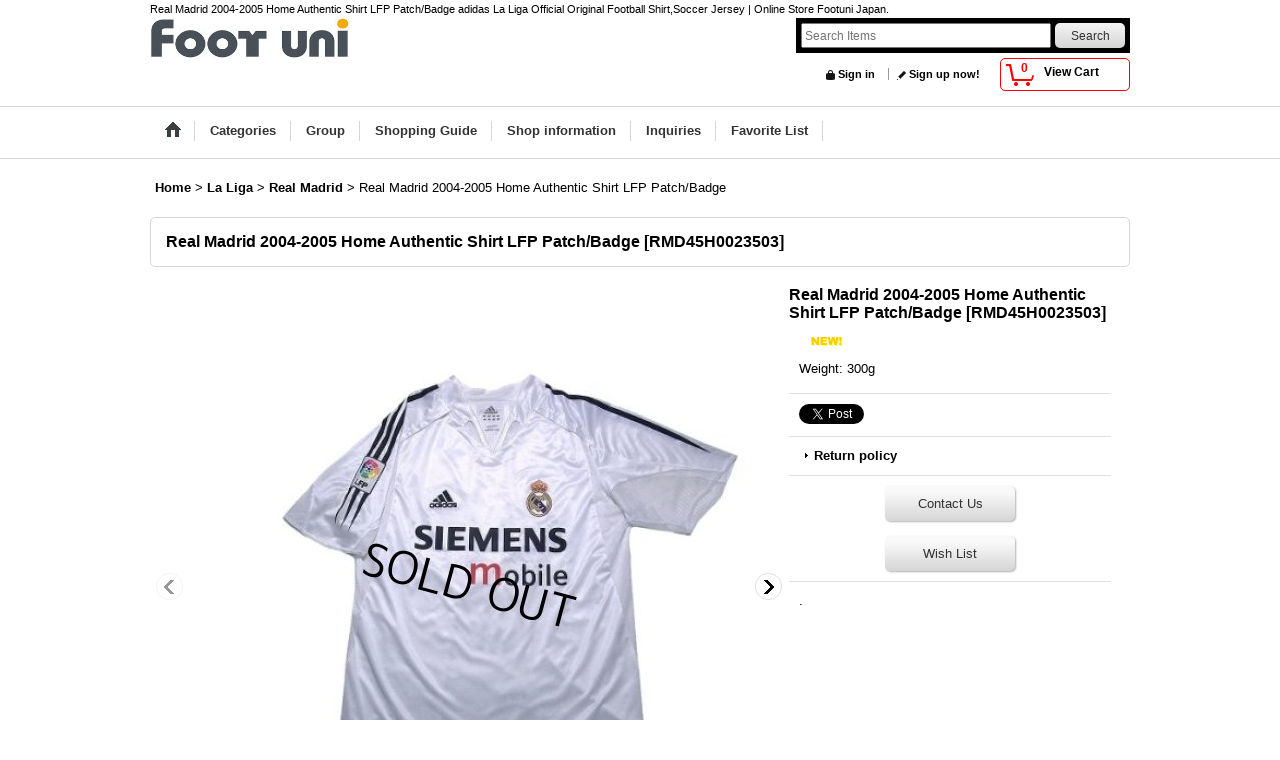

--- FILE ---
content_type: text/html; charset=UTF-8
request_url: https://www.footunijapan.com/product/10218
body_size: 14433
content:
<!DOCTYPE html><html lang="en">
<head prefix="og: http://ogp.me/ns# fb: http://ogp.me/ns/fb# product: http://ogp.me/ns/product#">
    <meta charset="utf-8" />
    <title>Real Madrid 2004-2005 Home Authentic Shirt - Online Shop From Footuni Japan</title>
    <meta name="keywords" content="real madrid,authentic,shirt,jersey,uniform,football,soccer,la liga,20042005" />
    <meta name="description" content="Real Madrid 2004-2005 Home Authentic Shirt LFP Patch/Badge adidas La Liga Football Shirts,Soccer Jersey,Classic,Vintage,Retro and rich assortment is the online shop Footuni Japan." />
    <meta property="og:url" content="https://www.footunijapan.com/product/10218" />
    <meta property="og:site_name" content="Footuni" />
    <meta property="og:title" content="Real Madrid 2004-2005 Home Authentic Shirt LFP Patch/Badge" />
    <meta property="og:description" content="." />
    <meta property="og:type" content="product" />
    <meta property="og:image" content="https://www.footunijapan.com/data/foot09210426uni/product/20230302_42be09.jpg" />
    <meta property="product:product_link" content="https://www.footunijapan.com/product/10218" />
    <meta name="twitter:card" content="summary_large_image">
    <meta name="thumbnail" content="https://www.footunijapan.com/data/foot09210426uni/product/20230302_42be09.jpg" />
    <link rel="alternate" type="application/rss+xml" title="RSS" href="https://www.footunijapan.com/rss/rss.php" />
    <link rel="alternate" media="only screen and (max-width: 640px)" href="https://www.footunijapan.com/phone/product/10218" />
    <link rel="canonical" href="https://www.footunijapan.com/product/10218" />
    <link href="/res/layout001/style/public/font-awesome-4.7.0/css/font-awesome.min.css" rel="stylesheet" />
    <link href="https://www.footunijapan.com/res/layout001/style/common.css?1698389121" rel="stylesheet" type="text/css" media="all" />
    <link href="https://www.footunijapan.com/res/layout004/style/template.css?1811011534" rel="stylesheet" type="text/css" media="all" />
    <link href="https://www.footunijapan.com/res/layout001/style/jquery.fancybox.css" rel="stylesheet" type="text/css" media="all" />
    <link href="https://www.footunijapan.com/res/layout004/style/default_en.css?1402535650" rel="stylesheet" type="text/css" media="all" />
    <script src="https://www.footunijapan.com/res/layout004/js/public/jquery.js?v=420213"></script>
    <script src="https://www.footunijapan.com/res/layout004/js/underscore.js?v=3"></script>
    <script src="https://www.footunijapan.com/res/layout004/js/flipsnap.min.js"></script>
    <script src="https://www.footunijapan.com/res/layout004/js/pack/ocnk-min.js?1625028332"></script>
    <script src="https://www.footunijapan.com/res/layout004/js/pack/ranking-tab-min.js?1625028310"></script>
<meta name="google-site-verification" content="OcOOgLLuTFqnrAN8uLQJQzw8ReueWiRFNHoTDt8aCyw" />
<meta name="msvalidate.01" content="D8BF9ECB35EAF35CAA881E103269D914" />

<link rel="shortcut icon" type="image/x-icon" href="https://foot09210426uni.ocnk.net/data/foot09210426uni/image/favicon.ico">

<meta name="p:domain_verify" content="17882a9cf8c1412b9d4ec690917cf001"/>
</head>

<body class="detail_page_body category63_detail_page_body category65_detail_page_body detail_new" id="detail_page_10218">
<div id="fb-root"></div>
<script>
    (function(d, s, id) {
    var js, fjs = d.getElementsByTagName(s)[0];
    if (d.getElementById(id)) return;
    js = d.createElement(s); js.id = id; js.async = true;js.src = "//connect.facebook.net/en_US/sdk.js#xfbml=1&version=v3.1&autoLogAppEvents=1";
        fjs.parentNode.insertBefore(js, fjs);
    }(document, 'script', 'facebook-jssdk'));
</script>
<div id="container" class="en_version visitor">
<div id="inner_container"> 

    <header role="banner">
        <div id="header_container">
            <div id="header">

                <div id="inner_header">

                    <div id="header_top" class="fix_center clearfix">
                        <div id="copy">
Real Madrid 2004-2005 Home Authentic Shirt LFP Patch/Badge adidas La Liga Official Original Football Shirt,Soccer Jersey | Online Store Footuni Japan.
                        </div>
                    </div>

                    <div id="header_middle" class="fix_center clearfix">
                        <div id="shoplogo" itemscope="itemscope" itemtype="http://schema.org/Organization">
                            <a itemprop="url" href="https://www.footunijapan.com">
                                <img itemprop="logo" src="https://www.footunijapan.com/data/foot09210426uni/image/20170611_82bc9d.jpg" width="200" height="40" alt="Footuni" />
                            </a>
                        </div>
                        <div id="search" itemscope="itemscope" itemtype="http://schema.org/WebSite">
                            <meta itemprop="url" content="https://www.footunijapan.com" />
                            <form class="search_form" method="get" action="https://www.footunijapan.com/product-list" role="search" itemprop="potentialAction" itemscope="itemscope" itemtype="http://schema.org/SearchAction">
                                <meta itemprop="target" content="https://www.footunijapan.com/product-list/?keyword={keyword}" />
                                <input type="search" class="largesize searchform" name="keyword" value="" placeholder="Search Items" itemprop="query-input" />
                                <span class="global_btn"><input type="submit" class="searchinput btn_size_small btn_color_common" name="Submit" value="Search" /></span>
                            </form>
                        </div>
                    </div>

                    <div id="header_bottom" class="fix_center clearfix">
                        <div id="carttop">
                            <div class="shopping_cart_button has_cart_popup" data-empty-text="">
                                <div class="cartbtn">
                                    <a href="https://www.footunijapan.com/cart">
                                        <span class="cartquantity">0</span>
                                        <span class="cartbtn_text">View Cart</span>
                                    </a>
                                </div>
                            </div>
                        </div>

                        <div class="signin guestmember">
                            <div class="signin_box">
                                <ul>
                                    <li class="signin_top">
                                        <a href="https://www.footunijapan.com/member-login" class="secure_link">Sign in</a>
                                    </li>
                                    <li class="register_top">
                                        <a href="https://www.footunijapan.com/register" class="secure_link">Sign up now!</a>
                                    </li>
                                </ul>
                            </div>
                        </div>
                    </div>

                </div>

                <nav role="navigation">
                    <div id="header_navigation">
                        <div id="globalnavi" class="clearfix" data-drilldown="off">
                            <ul class="fix_center clearfix pre_load_nav dropdown">
                                <li class="header_nav h_home posleft">
                                    <a href="https://www.footunijapan.com/" class="nav_link"><span class="nav_box"><img src="https://www.footunijapan.com/res/layout004/img/navi_home_bg.gif" data-x2="https://www.footunijapan.com/res/layout004/img/navi_home_bg_x2.gif" width="45" height="45" alt="Home" /></span></a>
                                </li>
                                <li class="header_nav h_category">
                                    <div class="header_category">
                                        <a href="javascript:void(0);" class="nav_link"><span class="nav_box">Categories</span></a>
                                    </div>
                                    <ul class="sub_menu">
                                        <li class="all_items">
                                            <div class="sub_menu_button">
                                                <a href="https://www.footunijapan.com/product-list" class="item_list_link">All Items</a>
                                            </div>
                                        </li>
                                        <li class="h_maincategory2">
                                            <div class="sub_menu_button">
                                                <!-- one.content: National Teams / Europe -->
                                                <a href="javascript:void(0);" class="parent_category">
                                                                                                        <span class="nav_text">National Teams / Europe</span>
                                                </a>
                                            </div>
                                            <ul class="sub_menu">
                                                <li class="all_items">
                                                    <a href="https://www.footunijapan.com/product-list/2" class="item_list_link">All Items (National Teams / Europe)</a>
                                                </li>
                                                <li class="h_subcategory3">
                                                    <a href="https://www.footunijapan.com/product-list/3" class="item_list_link">
                                                                                                                <span class="nav_text">Italy</span>
                                                    </a>
                                                </li>
                                                <li class="h_subcategory4">
                                                    <a href="https://www.footunijapan.com/product-list/4" class="item_list_link">
                                                                                                                <span class="nav_text">Spain</span>
                                                    </a>
                                                </li>
                                                <li class="h_subcategory5">
                                                    <a href="https://www.footunijapan.com/product-list/5" class="item_list_link">
                                                                                                                <span class="nav_text">England</span>
                                                    </a>
                                                </li>
                                                <li class="h_subcategory6">
                                                    <a href="https://www.footunijapan.com/product-list/6" class="item_list_link">
                                                                                                                <span class="nav_text">France</span>
                                                    </a>
                                                </li>
                                                <li class="h_subcategory7">
                                                    <a href="https://www.footunijapan.com/product-list/7" class="item_list_link">
                                                                                                                <span class="nav_text">Germany</span>
                                                    </a>
                                                </li>
                                                <li class="h_subcategory8">
                                                    <a href="https://www.footunijapan.com/product-list/8" class="item_list_link">
                                                                                                                <span class="nav_text">Netherlands</span>
                                                    </a>
                                                </li>
                                                <li class="h_subcategory9">
                                                    <a href="https://www.footunijapan.com/product-list/9" class="item_list_link">
                                                                                                                <span class="nav_text">Portugal</span>
                                                    </a>
                                                </li>
                                                <li class="h_subcategory10">
                                                    <a href="https://www.footunijapan.com/product-list/10" class="item_list_link">
                                                                                                                <span class="nav_text">Croatia</span>
                                                    </a>
                                                </li>
                                                <li class="h_subcategory11">
                                                    <a href="https://www.footunijapan.com/product-list/11" class="item_list_link">
                                                                                                                <span class="nav_text">Denmark</span>
                                                    </a>
                                                </li>
                                                <li class="h_subcategory12">
                                                    <a href="https://www.footunijapan.com/product-list/12" class="item_list_link">
                                                                                                                <span class="nav_text">Sweden</span>
                                                    </a>
                                                </li>
                                                <li class="h_subcategory13">
                                                    <a href="https://www.footunijapan.com/product-list/13" class="item_list_link">
                                                                                                                <span class="nav_text">Belgium</span>
                                                    </a>
                                                </li>
                                                <li class="h_subcategory14">
                                                    <a href="https://www.footunijapan.com/product-list/14" class="item_list_link">
                                                                                                                <span class="nav_text">Ireland</span>
                                                    </a>
                                                </li>
                                                <li class="h_subcategory15">
                                                    <a href="https://www.footunijapan.com/product-list/15" class="item_list_link">
                                                                                                                <span class="nav_text">Romania</span>
                                                    </a>
                                                </li>
                                                <li class="h_subcategory16">
                                                    <a href="https://www.footunijapan.com/product-list/16" class="item_list_link">
                                                                                                                <span class="nav_text">Russia</span>
                                                    </a>
                                                </li>
                                                <li class="h_subcategory17">
                                                    <a href="https://www.footunijapan.com/product-list/17" class="item_list_link">
                                                                                                                <span class="nav_text">Serbia/Yugoslavia</span>
                                                    </a>
                                                </li>
                                                <li class="h_subcategory18">
                                                    <a href="https://www.footunijapan.com/product-list/18" class="item_list_link">
                                                                                                                <span class="nav_text">Czech Republic</span>
                                                    </a>
                                                </li>
                                                <li class="h_subcategory19">
                                                    <a href="https://www.footunijapan.com/product-list/19" class="item_list_link">
                                                                                                                <span class="nav_text">Turkey</span>
                                                    </a>
                                                </li>
                                                <li class="h_subcategory20 posbottom">
                                                    <a href="https://www.footunijapan.com/product-list/20" class="item_list_link">
                                                                                                                <span class="nav_text">National Teams Others</span>
                                                    </a>
                                                </li>
                                            </ul>
                                        </li>
                                        <li class="h_maincategory21">
                                            <div class="sub_menu_button">
                                                <!-- one.content: National Teams / Europe Others -->
                                                <a href="javascript:void(0);" class="parent_category">
                                                                                                        <span class="nav_text">National Teams / Europe Others</span>
                                                </a>
                                            </div>
                                            <ul class="sub_menu">
                                                <li class="all_items">
                                                    <a href="https://www.footunijapan.com/product-list/21" class="item_list_link">All Items (National Teams / Europe Others)</a>
                                                </li>
                                                <li class="h_subcategory22">
                                                    <a href="https://www.footunijapan.com/product-list/22" class="item_list_link">
                                                                                                                <span class="nav_text">Brazil</span>
                                                    </a>
                                                </li>
                                                <li class="h_subcategory23">
                                                    <a href="https://www.footunijapan.com/product-list/23" class="item_list_link">
                                                                                                                <span class="nav_text">Argentina</span>
                                                    </a>
                                                </li>
                                                <li class="h_subcategory25">
                                                    <a href="https://www.footunijapan.com/product-list/25" class="item_list_link">
                                                                                                                <span class="nav_text">Uruguay</span>
                                                    </a>
                                                </li>
                                                <li class="h_subcategory26">
                                                    <a href="https://www.footunijapan.com/product-list/26" class="item_list_link">
                                                                                                                <span class="nav_text">Chile</span>
                                                    </a>
                                                </li>
                                                <li class="h_subcategory27">
                                                    <a href="https://www.footunijapan.com/product-list/27" class="item_list_link">
                                                                                                                <span class="nav_text">Paraguay</span>
                                                    </a>
                                                </li>
                                                <li class="h_subcategory28">
                                                    <a href="https://www.footunijapan.com/product-list/28" class="item_list_link">
                                                                                                                <span class="nav_text">Mexico</span>
                                                    </a>
                                                </li>
                                                <li class="h_subcategory29">
                                                    <a href="https://www.footunijapan.com/product-list/29" class="item_list_link">
                                                                                                                <span class="nav_text">USA</span>
                                                    </a>
                                                </li>
                                                <li class="h_subcategory30">
                                                    <a href="https://www.footunijapan.com/product-list/30" class="item_list_link">
                                                                                                                <span class="nav_text">Japan</span>
                                                    </a>
                                                </li>
                                                <li class="h_subcategory31">
                                                    <a href="https://www.footunijapan.com/product-list/31" class="item_list_link">
                                                                                                                <span class="nav_text">Korea</span>
                                                    </a>
                                                </li>
                                                <li class="h_subcategory32">
                                                    <a href="https://www.footunijapan.com/product-list/32" class="item_list_link">
                                                                                                                <span class="nav_text">Nigeria</span>
                                                    </a>
                                                </li>
                                                <li class="h_subcategory33">
                                                    <a href="https://www.footunijapan.com/product-list/33" class="item_list_link">
                                                                                                                <span class="nav_text">South Africa</span>
                                                    </a>
                                                </li>
                                                <li class="h_subcategory119">
                                                    <a href="https://www.footunijapan.com/product-list/119" class="item_list_link">
                                                                                                                <span class="nav_text">Colombia</span>
                                                    </a>
                                                </li>
                                                <li class="h_subcategory34 posbottom">
                                                    <a href="https://www.footunijapan.com/product-list/34" class="item_list_link">
                                                                                                                <span class="nav_text">National Teams Europe Others</span>
                                                    </a>
                                                </li>
                                            </ul>
                                        </li>
                                        <li class="h_maincategory24">
                                            <div class="sub_menu_button">
                                                <!-- one.content: Serie A -->
                                                <a href="javascript:void(0);" class="parent_category">
                                                                                                        <span class="nav_text">Serie A</span>
                                                </a>
                                            </div>
                                            <ul class="sub_menu">
                                                <li class="all_items">
                                                    <a href="https://www.footunijapan.com/product-list/24" class="item_list_link">All Items (Serie A)</a>
                                                </li>
                                                <li class="h_subcategory35">
                                                    <a href="https://www.footunijapan.com/product-list/35" class="item_list_link">
                                                                                                                <span class="nav_text">Juventus</span>
                                                    </a>
                                                </li>
                                                <li class="h_subcategory36">
                                                    <a href="https://www.footunijapan.com/product-list/36" class="item_list_link">
                                                                                                                <span class="nav_text">AC Milan</span>
                                                    </a>
                                                </li>
                                                <li class="h_subcategory37">
                                                    <a href="https://www.footunijapan.com/product-list/37" class="item_list_link">
                                                                                                                <span class="nav_text">Inter Milan</span>
                                                    </a>
                                                </li>
                                                <li class="h_subcategory38">
                                                    <a href="https://www.footunijapan.com/product-list/38" class="item_list_link">
                                                                                                                <span class="nav_text">AS Roma</span>
                                                    </a>
                                                </li>
                                                <li class="h_subcategory39">
                                                    <a href="https://www.footunijapan.com/product-list/39" class="item_list_link">
                                                                                                                <span class="nav_text">Lazio</span>
                                                    </a>
                                                </li>
                                                <li class="h_subcategory40">
                                                    <a href="https://www.footunijapan.com/product-list/40" class="item_list_link">
                                                                                                                <span class="nav_text">Fiorentina</span>
                                                    </a>
                                                </li>
                                                <li class="h_subcategory41">
                                                    <a href="https://www.footunijapan.com/product-list/41" class="item_list_link">
                                                                                                                <span class="nav_text">Parma</span>
                                                    </a>
                                                </li>
                                                <li class="h_subcategory42">
                                                    <a href="https://www.footunijapan.com/product-list/42" class="item_list_link">
                                                                                                                <span class="nav_text">Bologna</span>
                                                    </a>
                                                </li>
                                                <li class="h_subcategory43">
                                                    <a href="https://www.footunijapan.com/product-list/43" class="item_list_link">
                                                                                                                <span class="nav_text">Perugia</span>
                                                    </a>
                                                </li>
                                                <li class="h_subcategory44">
                                                    <a href="https://www.footunijapan.com/product-list/44" class="item_list_link">
                                                                                                                <span class="nav_text">Sampdoria</span>
                                                    </a>
                                                </li>
                                                <li class="h_subcategory45">
                                                    <a href="https://www.footunijapan.com/product-list/45" class="item_list_link">
                                                                                                                <span class="nav_text">Napoli</span>
                                                    </a>
                                                </li>
                                                <li class="h_subcategory46 posbottom">
                                                    <a href="https://www.footunijapan.com/product-list/46" class="item_list_link">
                                                                                                                <span class="nav_text">Serie A Others</span>
                                                    </a>
                                                </li>
                                            </ul>
                                        </li>
                                        <li class="h_maincategory47">
                                            <div class="sub_menu_button">
                                                <!-- one.content: Premier League -->
                                                <a href="javascript:void(0);" class="parent_category">
                                                                                                        <span class="nav_text">Premier League</span>
                                                </a>
                                            </div>
                                            <ul class="sub_menu">
                                                <li class="all_items">
                                                    <a href="https://www.footunijapan.com/product-list/47" class="item_list_link">All Items (Premier League)</a>
                                                </li>
                                                <li class="h_subcategory48">
                                                    <a href="https://www.footunijapan.com/product-list/48" class="item_list_link">
                                                                                                                <span class="nav_text">Manchester United</span>
                                                    </a>
                                                </li>
                                                <li class="h_subcategory49">
                                                    <a href="https://www.footunijapan.com/product-list/49" class="item_list_link">
                                                                                                                <span class="nav_text">Arsenal</span>
                                                    </a>
                                                </li>
                                                <li class="h_subcategory50">
                                                    <a href="https://www.footunijapan.com/product-list/50" class="item_list_link">
                                                                                                                <span class="nav_text">Liverpool</span>
                                                    </a>
                                                </li>
                                                <li class="h_subcategory51">
                                                    <a href="https://www.footunijapan.com/product-list/51" class="item_list_link">
                                                                                                                <span class="nav_text">Chelsea</span>
                                                    </a>
                                                </li>
                                                <li class="h_subcategory52">
                                                    <a href="https://www.footunijapan.com/product-list/52" class="item_list_link">
                                                                                                                <span class="nav_text">Manchester City</span>
                                                    </a>
                                                </li>
                                                <li class="h_subcategory53">
                                                    <a href="https://www.footunijapan.com/product-list/53" class="item_list_link">
                                                                                                                <span class="nav_text">Newcastle</span>
                                                    </a>
                                                </li>
                                                <li class="h_subcategory54">
                                                    <a href="https://www.footunijapan.com/product-list/54" class="item_list_link">
                                                                                                                <span class="nav_text">West Ham Utd</span>
                                                    </a>
                                                </li>
                                                <li class="h_subcategory55">
                                                    <a href="https://www.footunijapan.com/product-list/55" class="item_list_link">
                                                                                                                <span class="nav_text">Fulham</span>
                                                    </a>
                                                </li>
                                                <li class="h_subcategory56">
                                                    <a href="https://www.footunijapan.com/product-list/56" class="item_list_link">
                                                                                                                <span class="nav_text">Portsmouth</span>
                                                    </a>
                                                </li>
                                                <li class="h_subcategory57">
                                                    <a href="https://www.footunijapan.com/product-list/57" class="item_list_link">
                                                                                                                <span class="nav_text">Tottenham Hotspur</span>
                                                    </a>
                                                </li>
                                                <li class="h_subcategory58">
                                                    <a href="https://www.footunijapan.com/product-list/58" class="item_list_link">
                                                                                                                <span class="nav_text">Blackburn Rovers</span>
                                                    </a>
                                                </li>
                                                <li class="h_subcategory59">
                                                    <a href="https://www.footunijapan.com/product-list/59" class="item_list_link">
                                                                                                                <span class="nav_text">Aston Villa</span>
                                                    </a>
                                                </li>
                                                <li class="h_subcategory60">
                                                    <a href="https://www.footunijapan.com/product-list/60" class="item_list_link">
                                                                                                                <span class="nav_text">Everton</span>
                                                    </a>
                                                </li>
                                                <li class="h_subcategory61">
                                                    <a href="https://www.footunijapan.com/product-list/61" class="item_list_link">
                                                                                                                <span class="nav_text">Leeds United AFC</span>
                                                    </a>
                                                </li>
                                                <li class="h_subcategory121">
                                                    <a href="https://www.footunijapan.com/product-list/121" class="item_list_link">
                                                                                                                <span class="nav_text">Bolton Wanderers</span>
                                                    </a>
                                                </li>
                                                <li class="h_subcategory62 posbottom">
                                                    <a href="https://www.footunijapan.com/product-list/62" class="item_list_link">
                                                                                                                <span class="nav_text">Premier League Others</span>
                                                    </a>
                                                </li>
                                            </ul>
                                        </li>
                                        <li class="h_maincategory63">
                                            <div class="sub_menu_button">
                                                <!-- one.content: La Liga -->
                                                <a href="javascript:void(0);" class="parent_category">
                                                                                                        <span class="nav_text">La Liga</span>
                                                </a>
                                            </div>
                                            <ul class="sub_menu">
                                                <li class="all_items">
                                                    <a href="https://www.footunijapan.com/product-list/63" class="item_list_link">All Items (La Liga)</a>
                                                </li>
                                                <li class="h_subcategory64">
                                                    <a href="https://www.footunijapan.com/product-list/64" class="item_list_link">
                                                                                                                <span class="nav_text">FC Barcelona</span>
                                                    </a>
                                                </li>
                                                <li class="h_subcategory65">
                                                    <a href="https://www.footunijapan.com/product-list/65" class="item_list_link">
                                                                                                                <span class="nav_text">Real Madrid</span>
                                                    </a>
                                                </li>
                                                <li class="h_subcategory66">
                                                    <a href="https://www.footunijapan.com/product-list/66" class="item_list_link">
                                                                                                                <span class="nav_text">Valencia</span>
                                                    </a>
                                                </li>
                                                <li class="h_subcategory67">
                                                    <a href="https://www.footunijapan.com/product-list/67" class="item_list_link">
                                                                                                                <span class="nav_text">Atletico Madrid</span>
                                                    </a>
                                                </li>
                                                <li class="h_subcategory68">
                                                    <a href="https://www.footunijapan.com/product-list/68" class="item_list_link">
                                                                                                                <span class="nav_text">Espanyol</span>
                                                    </a>
                                                </li>
                                                <li class="h_subcategory69">
                                                    <a href="https://www.footunijapan.com/product-list/69" class="item_list_link">
                                                                                                                <span class="nav_text">Sevilla</span>
                                                    </a>
                                                </li>
                                                <li class="h_subcategory70">
                                                    <a href="https://www.footunijapan.com/product-list/70" class="item_list_link">
                                                                                                                <span class="nav_text">Real Zaragoza</span>
                                                    </a>
                                                </li>
                                                <li class="h_subcategory71">
                                                    <a href="https://www.footunijapan.com/product-list/71" class="item_list_link">
                                                                                                                <span class="nav_text">Mallorca</span>
                                                    </a>
                                                </li>
                                                <li class="h_subcategory72">
                                                    <a href="https://www.footunijapan.com/product-list/72" class="item_list_link">
                                                                                                                <span class="nav_text">Real Valladolid</span>
                                                    </a>
                                                </li>
                                                <li class="h_subcategory73 posbottom">
                                                    <a href="https://www.footunijapan.com/product-list/73" class="item_list_link">
                                                                                                                <span class="nav_text">Liga espanola Others</span>
                                                    </a>
                                                </li>
                                            </ul>
                                        </li>
                                        <li class="h_maincategory74">
                                            <div class="sub_menu_button">
                                                <!-- one.content: Bundesliga -->
                                                <a href="javascript:void(0);" class="parent_category">
                                                                                                        <span class="nav_text">Bundesliga</span>
                                                </a>
                                            </div>
                                            <ul class="sub_menu">
                                                <li class="all_items">
                                                    <a href="https://www.footunijapan.com/product-list/74" class="item_list_link">All Items (Bundesliga)</a>
                                                </li>
                                                <li class="h_subcategory75">
                                                    <a href="https://www.footunijapan.com/product-list/75" class="item_list_link">
                                                                                                                <span class="nav_text">Bayern Munchen</span>
                                                    </a>
                                                </li>
                                                <li class="h_subcategory76">
                                                    <a href="https://www.footunijapan.com/product-list/76" class="item_list_link">
                                                                                                                <span class="nav_text">Borussia Dortmund</span>
                                                    </a>
                                                </li>
                                                <li class="h_subcategory77">
                                                    <a href="https://www.footunijapan.com/product-list/77" class="item_list_link">
                                                                                                                <span class="nav_text">Werder Bremen</span>
                                                    </a>
                                                </li>
                                                <li class="h_subcategory78">
                                                    <a href="https://www.footunijapan.com/product-list/78" class="item_list_link">
                                                                                                                <span class="nav_text">Schalke04</span>
                                                    </a>
                                                </li>
                                                <li class="h_subcategory79">
                                                    <a href="https://www.footunijapan.com/product-list/79" class="item_list_link">
                                                                                                                <span class="nav_text">Hamburger SV</span>
                                                    </a>
                                                </li>
                                                <li class="h_subcategory80">
                                                    <a href="https://www.footunijapan.com/product-list/80" class="item_list_link">
                                                                                                                <span class="nav_text">VfB Stuttgart</span>
                                                    </a>
                                                </li>
                                                <li class="h_subcategory81">
                                                    <a href="https://www.footunijapan.com/product-list/81" class="item_list_link">
                                                                                                                <span class="nav_text">Eintracht Frankfurt</span>
                                                    </a>
                                                </li>
                                                <li class="h_subcategory82">
                                                    <a href="https://www.footunijapan.com/product-list/82" class="item_list_link">
                                                                                                                <span class="nav_text">Hertha Berlin</span>
                                                    </a>
                                                </li>
                                                <li class="h_subcategory83">
                                                    <a href="https://www.footunijapan.com/product-list/83" class="item_list_link">
                                                                                                                <span class="nav_text">1. FC Kaiserslautern</span>
                                                    </a>
                                                </li>
                                                <li class="h_subcategory84">
                                                    <a href="https://www.footunijapan.com/product-list/84" class="item_list_link">
                                                                                                                <span class="nav_text">1860 Munich</span>
                                                    </a>
                                                </li>
                                                <li class="h_subcategory85">
                                                    <a href="https://www.footunijapan.com/product-list/85" class="item_list_link">
                                                                                                                <span class="nav_text">VfL Wolfsburg</span>
                                                    </a>
                                                </li>
                                                <li class="h_subcategory86 posbottom">
                                                    <a href="https://www.footunijapan.com/product-list/86" class="item_list_link">
                                                                                                                <span class="nav_text">Bundesliga Others</span>
                                                    </a>
                                                </li>
                                            </ul>
                                        </li>
                                        <li class="h_maincategory87">
                                            <div class="sub_menu_button">
                                                <!-- one.content: Ligue 1 -->
                                                <a href="javascript:void(0);" class="parent_category">
                                                                                                        <span class="nav_text">Ligue 1</span>
                                                </a>
                                            </div>
                                            <ul class="sub_menu">
                                                <li class="all_items">
                                                    <a href="https://www.footunijapan.com/product-list/87" class="item_list_link">All Items (Ligue 1)</a>
                                                </li>
                                                <li class="h_subcategory88">
                                                    <a href="https://www.footunijapan.com/product-list/88" class="item_list_link">
                                                                                                                <span class="nav_text">Olympique Marseille</span>
                                                    </a>
                                                </li>
                                                <li class="h_subcategory89">
                                                    <a href="https://www.footunijapan.com/product-list/89" class="item_list_link">
                                                                                                                <span class="nav_text">Paris Saint Germain</span>
                                                    </a>
                                                </li>
                                                <li class="h_subcategory90">
                                                    <a href="https://www.footunijapan.com/product-list/90" class="item_list_link">
                                                                                                                <span class="nav_text">Olympique Lyonnais</span>
                                                    </a>
                                                </li>
                                                <li class="h_subcategory91">
                                                    <a href="https://www.footunijapan.com/product-list/91" class="item_list_link">
                                                                                                                <span class="nav_text">AS Monaco</span>
                                                    </a>
                                                </li>
                                                <li class="h_subcategory92">
                                                    <a href="https://www.footunijapan.com/product-list/92" class="item_list_link">
                                                                                                                <span class="nav_text">Bordeaux</span>
                                                    </a>
                                                </li>
                                                <li class="h_subcategory93 posbottom">
                                                    <a href="https://www.footunijapan.com/product-list/93" class="item_list_link">
                                                                                                                <span class="nav_text">Ligue 1 Others</span>
                                                    </a>
                                                </li>
                                            </ul>
                                        </li>
                                        <li class="h_maincategory94">
                                            <div class="sub_menu_button">
                                                <!-- one.content: Eredivisie -->
                                                <a href="https://www.footunijapan.com/product-list/94" class="item_list_link">
                                                                                                        <span class="nav_text">Eredivisie</span>
                                                </a>
                                            </div>
                                        </li>
                                        <li class="h_maincategory95">
                                            <div class="sub_menu_button">
                                                <!-- one.content: Scottish Premiership -->
                                                <a href="https://www.footunijapan.com/product-list/95" class="item_list_link">
                                                                                                        <span class="nav_text">Scottish Premiership</span>
                                                </a>
                                            </div>
                                        </li>
                                        <li class="h_maincategory96">
                                            <div class="sub_menu_button">
                                                <!-- one.content: Primeira Liga -->
                                                <a href="https://www.footunijapan.com/product-list/96" class="item_list_link">
                                                                                                        <span class="nav_text">Primeira Liga</span>
                                                </a>
                                            </div>
                                        </li>
                                        <li class="h_maincategory97">
                                            <div class="sub_menu_button">
                                                <!-- one.content: Europe League Others -->
                                                <a href="https://www.footunijapan.com/product-list/97" class="item_list_link">
                                                                                                        <span class="nav_text">Europe League Others</span>
                                                </a>
                                            </div>
                                        </li>
                                        <li class="h_maincategory98">
                                            <div class="sub_menu_button">
                                                <!-- one.content: South America / Central and South America League -->
                                                <a href="https://www.footunijapan.com/product-list/98" class="item_list_link">
                                                                                                        <span class="nav_text">South America / Central and South America League</span>
                                                </a>
                                            </div>
                                        </li>
                                        <li class="h_maincategory99">
                                            <div class="sub_menu_button">
                                                <!-- one.content: Asia League -->
                                                <a href="https://www.footunijapan.com/product-list/99" class="item_list_link">
                                                                                                        <span class="nav_text">Asia League</span>
                                                </a>
                                            </div>
                                        </li>
                                        <li class="h_maincategory100">
                                            <div class="sub_menu_button">
                                                <!-- one.content: J League -->
                                                <a href="javascript:void(0);" class="parent_category">
                                                                                                        <span class="nav_text">J League</span>
                                                </a>
                                            </div>
                                            <ul class="sub_menu">
                                                <li class="all_items">
                                                    <a href="https://www.footunijapan.com/product-list/100" class="item_list_link">All Items (J League)</a>
                                                </li>
                                                <li class="h_subcategory101">
                                                    <a href="https://www.footunijapan.com/product-list/101" class="item_list_link">
                                                                                                                <span class="nav_text">Yokohama Marinos</span>
                                                    </a>
                                                </li>
                                                <li class="h_subcategory102">
                                                    <a href="https://www.footunijapan.com/product-list/102" class="item_list_link">
                                                                                                                <span class="nav_text">Urawa Reds</span>
                                                    </a>
                                                </li>
                                                <li class="h_subcategory103">
                                                    <a href="https://www.footunijapan.com/product-list/103" class="item_list_link">
                                                                                                                <span class="nav_text">Kashima Antlers</span>
                                                    </a>
                                                </li>
                                                <li class="h_subcategory104">
                                                    <a href="https://www.footunijapan.com/product-list/104" class="item_list_link">
                                                                                                                <span class="nav_text">Gamba Osaka</span>
                                                    </a>
                                                </li>
                                                <li class="h_subcategory105">
                                                    <a href="https://www.footunijapan.com/product-list/105" class="item_list_link">
                                                                                                                <span class="nav_text">JEF United Ichihara</span>
                                                    </a>
                                                </li>
                                                <li class="h_subcategory106">
                                                    <a href="https://www.footunijapan.com/product-list/106" class="item_list_link">
                                                                                                                <span class="nav_text">Shimizu S-PULSE</span>
                                                    </a>
                                                </li>
                                                <li class="h_subcategory107">
                                                    <a href="https://www.footunijapan.com/product-list/107" class="item_list_link">
                                                                                                                <span class="nav_text">F.C. Tokyo</span>
                                                    </a>
                                                </li>
                                                <li class="h_subcategory108">
                                                    <a href="https://www.footunijapan.com/product-list/108" class="item_list_link">
                                                                                                                <span class="nav_text">Albirex Niigata</span>
                                                    </a>
                                                </li>
                                                <li class="h_subcategory109">
                                                    <a href="https://www.footunijapan.com/product-list/109" class="item_list_link">
                                                                                                                <span class="nav_text">Vissel Kobe</span>
                                                    </a>
                                                </li>
                                                <li class="h_subcategory110">
                                                    <a href="https://www.footunijapan.com/product-list/110" class="item_list_link">
                                                                                                                <span class="nav_text">Vegalta Sendai</span>
                                                    </a>
                                                </li>
                                                <li class="h_subcategory111">
                                                    <a href="https://www.footunijapan.com/product-list/111" class="item_list_link">
                                                                                                                <span class="nav_text">Oita Trinita</span>
                                                    </a>
                                                </li>
                                                <li class="h_subcategory112">
                                                    <a href="https://www.footunijapan.com/product-list/112" class="item_list_link">
                                                                                                                <span class="nav_text">Verdy Kawasaki</span>
                                                    </a>
                                                </li>
                                                <li class="h_subcategory113">
                                                    <a href="https://www.footunijapan.com/product-list/113" class="item_list_link">
                                                                                                                <span class="nav_text">Jubilo Iwata</span>
                                                    </a>
                                                </li>
                                                <li class="h_subcategory114">
                                                    <a href="https://www.footunijapan.com/product-list/114" class="item_list_link">
                                                                                                                <span class="nav_text">Nagoya Grampus</span>
                                                    </a>
                                                </li>
                                                <li class="h_subcategory116">
                                                    <a href="https://www.footunijapan.com/product-list/116" class="item_list_link">
                                                                                                                <span class="nav_text">Yokohama FC</span>
                                                    </a>
                                                </li>
                                                <li class="h_subcategory117">
                                                    <a href="https://www.footunijapan.com/product-list/117" class="item_list_link">
                                                                                                                <span class="nav_text">Shonan Bellmare</span>
                                                    </a>
                                                </li>
                                                <li class="h_subcategory118">
                                                    <a href="https://www.footunijapan.com/product-list/118" class="item_list_link">
                                                                                                                <span class="nav_text">Sagan Tosu</span>
                                                    </a>
                                                </li>
                                                <li class="h_subcategory115 posbottom">
                                                    <a href="https://www.footunijapan.com/product-list/115" class="item_list_link">
                                                                                                                <span class="nav_text">J League Others</span>
                                                    </a>
                                                </li>
                                            </ul>
                                        </li>
                                        <li class="h_maincategory120 posbottom">
                                            <div class="sub_menu_button">
                                                <!-- one.content: Track Jacket -->
                                                <a href="https://www.footunijapan.com/product-list/120" class="item_list_link">
                                                                                                        <span class="nav_text">Track Jacket</span>
                                                </a>
                                            </div>
                                        </li>
                                    </ul>
                                </li>
                                <li class="header_nav h_group">
                                    <div class="header_group">
                                        <a href="javascript:void(0);" class="nav_link"><span class="nav_box">Group</span></a>
                                    </div>
                                    <ul class="sub_menu">
                                        <li class="h_group1">
                                            <a href="https://www.footunijapan.com/product-group/1" class="item_list_link">
                                                                                                <span class="nav_text">1980s</span>
                                            </a>
                                        </li>
                                        <li class="h_group2">
                                            <a href="https://www.footunijapan.com/product-group/2" class="item_list_link">
                                                                                                <span class="nav_text">1990s</span>
                                            </a>
                                        </li>
                                        <li class="h_group3">
                                            <a href="https://www.footunijapan.com/product-group/3" class="item_list_link">
                                                                                                <span class="nav_text">2000s</span>
                                            </a>
                                        </li>
                                        <li class="h_group4">
                                            <a href="https://www.footunijapan.com/product-group/4" class="item_list_link">
                                                                                                <span class="nav_text">2010s</span>
                                            </a>
                                        </li>
                                        <li class="h_group5">
                                            <a href="https://www.footunijapan.com/product-group/5" class="item_list_link">
                                                                                                <span class="nav_text">2020s</span>
                                            </a>
                                        </li>
                                        <li class="h_group7">
                                            <a href="https://www.footunijapan.com/product-group/7" class="item_list_link">
                                                                                                <span class="nav_text">Players National Teams</span>
                                            </a>
                                        </li>
                                        <li class="h_group8">
                                            <a href="https://www.footunijapan.com/product-group/8" class="item_list_link">
                                                                                                <span class="nav_text">Players Serie A</span>
                                            </a>
                                        </li>
                                        <li class="h_group9">
                                            <a href="https://www.footunijapan.com/product-group/9" class="item_list_link">
                                                                                                <span class="nav_text">Players Premier League</span>
                                            </a>
                                        </li>
                                        <li class="h_group10">
                                            <a href="https://www.footunijapan.com/product-group/10" class="item_list_link">
                                                                                                <span class="nav_text">Players La Liga</span>
                                            </a>
                                        </li>
                                        <li class="h_group11">
                                            <a href="https://www.footunijapan.com/product-group/11" class="item_list_link">
                                                                                                <span class="nav_text">Players Bundesliga</span>
                                            </a>
                                        </li>
                                        <li class="h_group12">
                                            <a href="https://www.footunijapan.com/product-group/12" class="item_list_link">
                                                                                                <span class="nav_text">Players Ligue 1</span>
                                            </a>
                                        </li>
                                        <li class="h_group13">
                                            <a href="https://www.footunijapan.com/product-group/13" class="item_list_link">
                                                                                                <span class="nav_text">Players Eredivisie</span>
                                            </a>
                                        </li>
                                        <li class="h_group14">
                                            <a href="https://www.footunijapan.com/product-group/14" class="item_list_link">
                                                                                                <span class="nav_text">Players Scottish Premiership</span>
                                            </a>
                                        </li>
                                        <li class="h_group15">
                                            <a href="https://www.footunijapan.com/product-group/15" class="item_list_link">
                                                                                                <span class="nav_text">Players Primeira Liga</span>
                                            </a>
                                        </li>
                                        <li class="h_group16">
                                            <a href="https://www.footunijapan.com/product-group/16" class="item_list_link">
                                                                                                <span class="nav_text">Players Europe League Others</span>
                                            </a>
                                        </li>
                                        <li class="h_group17">
                                            <a href="https://www.footunijapan.com/product-group/17" class="item_list_link">
                                                                                                <span class="nav_text">Players South America / Central and South America League</span>
                                            </a>
                                        </li>
                                        <li class="h_group18">
                                            <a href="https://www.footunijapan.com/product-group/18" class="item_list_link">
                                                                                                <span class="nav_text">Players Asia League</span>
                                            </a>
                                        </li>
                                        <li class="h_group19 posbottom">
                                            <a href="https://www.footunijapan.com/product-group/19" class="item_list_link">
                                                                                                <span class="nav_text">Players J League</span>
                                            </a>
                                        </li>
                                    </ul>
                                </li>
                                <li class="header_nav h_help">
                                    <a href="https://www.footunijapan.com/help" class="nav_link"><span class="nav_box">Shopping Guide</span></a>
                                </li>
                                <li class="header_nav h_legal">
                                    <a href="https://www.footunijapan.com/info" class="nav_link"><span class="nav_box">Shop information</span></a>
                                </li>
                                <li class="header_nav h_inquiry">
                                    <a href="https://www.footunijapan.com/contact" class="nav_link secure_link"><span class="nav_box">Inquiries</span></a>
                                </li>
                                <li class="header_nav h_favorite posright">
                                    <a href="https://www.footunijapan.com/favorite" class="nav_link secure_link"><span class="nav_box">Favorite List</span></a>
                                </li>
                            </ul>
                        </div>
                    </div>
                </nav>

            </div>        </div>
    </header>

    <div id="contents">
        <div id="inner_contents" class="fix_center clearfix">

<div id="pan">
    <ol class="breadcrumb_list" itemscope itemtype="https://schema.org/BreadcrumbList">
        <li class="breadcrumb_nav pannavi1" itemprop="itemListElement" itemscope itemtype="https://schema.org/ListItem">
            <a href="https://www.footunijapan.com/" itemprop="item">
                <span class="breadcrumb_text" itemprop="name">Home</span>
            </a>
            <meta itemprop="position" content="1">
        </li>
        <li class="breadcrumb_nav pannavi2" itemprop="itemListElement" itemscope itemtype="https://schema.org/ListItem">
            <span class="gt">&gt;</span>
            <a href="https://www.footunijapan.com/product-list/63" itemprop="item" class="item_list_link">
                <span class="breadcrumb_text" itemprop="name">La Liga</span>
            </a>
            <meta itemprop="position" content="2">
        </li>
        <li class="breadcrumb_nav pannavi3" itemprop="itemListElement" itemscope itemtype="https://schema.org/ListItem">
            <span class="gt">&gt;</span>
            <a href="https://www.footunijapan.com/product-list/65" itemprop="item" class="item_list_link">
                <span class="breadcrumb_text" itemprop="name">Real Madrid</span>
            </a>
            <meta itemprop="position" content="3">
        </li>
        <li class="breadcrumb_nav" itemprop="itemListElement" itemscope itemtype="https://schema.org/ListItem">
            <span class="gt">&gt;</span>
                <span class="thispage" itemprop="name">Real Madrid 2004-2005 Home Authentic Shirt LFP Patch/Badge</span>
            <meta itemprop="position" content="4">
        </li>
    </ol>
</div>



            <div id="maincol1" role="main">
                <div id="main_container">
                    <article>
                        <div class="page_box itemdetail">


                            <div class="page_title">
                                <h1 class="detail_page_title">
                                    <span class="goods_name">Real Madrid 2004-2005 Home Authentic Shirt LFP Patch/Badge</span>
                                    <span class="model_number_info model_number" id="h_m_number"><span class="bracket">[</span><span class="model_number_value">RMD45H0023503</span><span class="bracket">]</span></span>
                                </h1>
                            </div>

                            <div class="page_contents detail_contents">
                                <div class="inner_page_contents">



<div class="layout600 clearfix">

    <div class="main_photo_slide standard_slide">
        <div class="swipe_list" data-autoplay="off" data-cols="1" data-start="1" data-adjustment="min" data-current="current" data-padding="0" data-duration="350" data-pointer=".thumbnail li" data-event="mouseover" data-fade-in-fade-out="off" data-async="on">
            <div class="detail_item_photo use_thumbnail_pointer">
                <div class="list_item_table col1">
                    <ul class="list_item_row">
                        <li class="list_item_cell">
                            <div class="global_photo">
                                <a href="https://www.footunijapan.com/data/foot09210426uni/product/20230302_42be09.jpg" class="item_image_box main_img_href" data-iteration="1" data-fancybox-group="main_img_group">
                                    <img src="https://www.footunijapan.com/data/foot09210426uni/_/70726f647563742f32303233303330325f3432626530392e6a70670036303000534f4c44204f555400660023666666666666.jpg"  data-x2="https://www.footunijapan.com/data/foot09210426uni/_/70726f647563742f32303233303330325f3432626530392e6a70670035353000534f4c44204f555400740023666666666666.jpg" width="600" height="600" id="main_img_1" alt="Photo1: Real Madrid 2004-2005 Home Authentic Shirt LFP Patch/Badge" data-id=241435 />
                                </a>
                            </div>
                        </li>
                        <li class="list_item_cell">
                            <div class="global_photo">
                                <a href="https://www.footunijapan.com/data/foot09210426uni/product/20230302_e341d8.jpg" class="item_image_box main_img_href" data-iteration="2" data-fancybox-group="main_img_group">
                                    <img src="https://www.footunijapan.com/data/foot09210426uni/_/70726f647563742f32303233303330325f6533343164382e6a70670036303000534f4c44204f555400660023666666666666.jpg"  data-x2="https://www.footunijapan.com/data/foot09210426uni/_/70726f647563742f32303233303330325f6533343164382e6a70670035353000534f4c44204f555400740023666666666666.jpg" width="600" height="600" id="main_img_2" alt="Photo2: Real Madrid 2004-2005 Home Authentic Shirt LFP Patch/Badge" data-id=241436 />
                                </a>
                            </div>
                        </li>
                        <li class="list_item_cell loading_slide">
                            <div class="global_photo">
                                <a href="https://www.footunijapan.com/data/foot09210426uni/product/20230302_8a828a.jpg" class="item_image_box main_img_href" data-iteration="3" data-fancybox-group="main_img_group">
                                    <img src="https://www.footunijapan.com/data/foot09210426uni/_/70726f647563742f32303233303330325f3861383238612e6a7067003131340000660023666666666666.jpg" alt="Photo3: Real Madrid 2004-2005 Home Authentic Shirt LFP Patch/Badge" width="600" height="600" id="main_img_3" data-src="https://www.footunijapan.com/data/foot09210426uni/_/70726f647563742f32303233303330325f3861383238612e6a70670036303000534f4c44204f555400660023666666666666.jpg" data-x2="https://www.footunijapan.com/data/foot09210426uni/_/70726f647563742f32303233303330325f3861383238612e6a70670035353000534f4c44204f555400740023666666666666.jpg" data-id=241437/>
                                </a>
                            </div>
                        </li>
                        <li class="list_item_cell loading_slide">
                            <div class="global_photo">
                                <a href="https://www.footunijapan.com/data/foot09210426uni/product/20230302_4e21c7.jpg" class="item_image_box main_img_href" data-iteration="4" data-fancybox-group="main_img_group">
                                    <img src="https://www.footunijapan.com/data/foot09210426uni/_/70726f647563742f32303233303330325f3465323163372e6a7067003131340000660023666666666666.jpg" alt="Photo4: Real Madrid 2004-2005 Home Authentic Shirt LFP Patch/Badge" width="600" height="600" id="main_img_4" data-src="https://www.footunijapan.com/data/foot09210426uni/_/70726f647563742f32303233303330325f3465323163372e6a70670036303000534f4c44204f555400660023666666666666.jpg" data-x2="https://www.footunijapan.com/data/foot09210426uni/_/70726f647563742f32303233303330325f3465323163372e6a70670035353000534f4c44204f555400740023666666666666.jpg" data-id=241438/>
                                </a>
                            </div>
                        </li>
                        <li class="list_item_cell loading_slide">
                            <div class="global_photo">
                                <a href="https://www.footunijapan.com/data/foot09210426uni/product/20230302_fed188.jpg" class="item_image_box main_img_href" data-iteration="5" data-fancybox-group="main_img_group">
                                    <img src="https://www.footunijapan.com/data/foot09210426uni/_/70726f647563742f32303233303330325f6665643138382e6a7067003131340000660023666666666666.jpg" alt="Photo5: Real Madrid 2004-2005 Home Authentic Shirt LFP Patch/Badge" width="600" height="600" id="main_img_5" data-src="https://www.footunijapan.com/data/foot09210426uni/_/70726f647563742f32303233303330325f6665643138382e6a70670036303000534f4c44204f555400660023666666666666.jpg" data-x2="https://www.footunijapan.com/data/foot09210426uni/_/70726f647563742f32303233303330325f6665643138382e6a70670035353000534f4c44204f555400740023666666666666.jpg" data-id=241439/>
                                </a>
                            </div>
                        </li>
                        <li class="list_item_cell loading_slide">
                            <div class="global_photo">
                                <a href="https://www.footunijapan.com/data/foot09210426uni/product/20230302_55beb6.jpg" class="item_image_box main_img_href" data-iteration="6" data-fancybox-group="main_img_group">
                                    <img src="https://www.footunijapan.com/data/foot09210426uni/_/70726f647563742f32303233303330325f3535626562362e6a7067003131340000660023666666666666.jpg" alt="Photo6: Real Madrid 2004-2005 Home Authentic Shirt LFP Patch/Badge" width="600" height="600" id="main_img_6" data-src="https://www.footunijapan.com/data/foot09210426uni/_/70726f647563742f32303233303330325f3535626562362e6a70670036303000534f4c44204f555400660023666666666666.jpg" data-x2="https://www.footunijapan.com/data/foot09210426uni/_/70726f647563742f32303233303330325f3535626562362e6a70670035353000534f4c44204f555400740023666666666666.jpg" data-id=241440/>
                                </a>
                            </div>
                        </li>
                        <li class="list_item_cell loading_slide">
                            <div class="global_photo">
                                <a href="https://www.footunijapan.com/data/foot09210426uni/product/20230302_587f23.jpg" class="item_image_box main_img_href" data-iteration="7" data-fancybox-group="main_img_group">
                                    <img src="https://www.footunijapan.com/data/foot09210426uni/_/70726f647563742f32303233303330325f3538376632332e6a7067003131340000660023666666666666.jpg" alt="Photo7: Real Madrid 2004-2005 Home Authentic Shirt LFP Patch/Badge" width="600" height="600" id="main_img_7" data-src="https://www.footunijapan.com/data/foot09210426uni/_/70726f647563742f32303233303330325f3538376632332e6a70670036303000534f4c44204f555400660023666666666666.jpg" data-x2="https://www.footunijapan.com/data/foot09210426uni/_/70726f647563742f32303233303330325f3538376632332e6a70670035353000534f4c44204f555400740023666666666666.jpg" data-id=241441/>
                                </a>
                            </div>
                        </li>
                        <li class="list_item_cell loading_slide">
                            <div class="global_photo">
                                <a href="https://www.footunijapan.com/data/foot09210426uni/product/20230302_18f530.jpg" class="item_image_box main_img_href" data-iteration="8" data-fancybox-group="main_img_group">
                                    <img src="https://www.footunijapan.com/data/foot09210426uni/_/70726f647563742f32303233303330325f3138663533302e6a7067003131340000660023666666666666.jpg" alt="Photo8: Real Madrid 2004-2005 Home Authentic Shirt LFP Patch/Badge" width="600" height="600" id="main_img_8" data-src="https://www.footunijapan.com/data/foot09210426uni/_/70726f647563742f32303233303330325f3138663533302e6a70670036303000534f4c44204f555400660023666666666666.jpg" data-x2="https://www.footunijapan.com/data/foot09210426uni/_/70726f647563742f32303233303330325f3138663533302e6a70670035353000534f4c44204f555400740023666666666666.jpg" data-id=241442/>
                                </a>
                            </div>
                        </li>
                    </ul>
                </div>
                <div class="detail_top_pointer">
                    <div class="pointer_box">
                        <span class="pointer_prev"></span>
                        <span class="pointer_next"></span>
                    </div>
                </div>
            </div>
            <div class="th120 thumbnail clearfix wide_thumbnail">
                <div class="thumbnail_list">
                    <ul>
                        <li class="thumbnail_listbox current" id="listbox_241435">
                            <a href="https://www.footunijapan.com/data/foot09210426uni/product/20230302_42be09.jpg" class="thumbnail_image_link" id="main_group_1" data-fancybox-group="main_group">
                                <span class="thumbnail_image_box">
                                    <img src="https://www.footunijapan.com/data/foot09210426uni/_/70726f647563742f32303233303330325f3432626530392e6a7067003131340000660023666666666666.jpg" data-x2="https://www.footunijapan.com/data/foot09210426uni/_/70726f647563742f32303233303330325f3432626530392e6a7067003232380000740023666666666666.jpg" alt="Photo1: Real Madrid 2004-2005 Home Authentic Shirt LFP Patch/Badge (1)" id="thumbnail_241435" class="thumbnail_btn" width="114" height="114" data-retention="1" />
                                </span>
                            </a>
                        </li>
                        <li class="thumbnail_listbox" id="listbox_241436">
                            <a href="https://www.footunijapan.com/data/foot09210426uni/product/20230302_e341d8.jpg" class="thumbnail_image_link" id="main_group_2" data-fancybox-group="main_group">
                                <span class="thumbnail_image_box">
                                    <img src="https://www.footunijapan.com/data/foot09210426uni/_/70726f647563742f32303233303330325f6533343164382e6a7067003131340000660023666666666666.jpg" data-x2="https://www.footunijapan.com/data/foot09210426uni/_/70726f647563742f32303233303330325f6533343164382e6a7067003232380000740023666666666666.jpg" alt="Photo2: Real Madrid 2004-2005 Home Authentic Shirt LFP Patch/Badge (2)" id="thumbnail_241436" class="thumbnail_btn" width="114" height="114" data-retention="1" />
                                </span>
                            </a>
                        </li>
                        <li class="thumbnail_listbox" id="listbox_241437">
                            <a href="https://www.footunijapan.com/data/foot09210426uni/product/20230302_8a828a.jpg" class="thumbnail_image_link" id="main_group_3" data-fancybox-group="main_group">
                                <span class="thumbnail_image_box">
                                    <img src="https://www.footunijapan.com/data/foot09210426uni/_/70726f647563742f32303233303330325f3861383238612e6a7067003131340000660023666666666666.jpg" data-x2="https://www.footunijapan.com/data/foot09210426uni/_/70726f647563742f32303233303330325f3861383238612e6a7067003232380000740023666666666666.jpg" alt="Photo3: Real Madrid 2004-2005 Home Authentic Shirt LFP Patch/Badge (3)" id="thumbnail_241437" class="thumbnail_btn" width="114" height="114" data-retention="1" />
                                </span>
                            </a>
                        </li>
                        <li class="thumbnail_listbox" id="listbox_241438">
                            <a href="https://www.footunijapan.com/data/foot09210426uni/product/20230302_4e21c7.jpg" class="thumbnail_image_link" id="main_group_4" data-fancybox-group="main_group">
                                <span class="thumbnail_image_box">
                                    <img src="https://www.footunijapan.com/data/foot09210426uni/_/70726f647563742f32303233303330325f3465323163372e6a7067003131340000660023666666666666.jpg" data-x2="https://www.footunijapan.com/data/foot09210426uni/_/70726f647563742f32303233303330325f3465323163372e6a7067003232380000740023666666666666.jpg" alt="Photo4: Real Madrid 2004-2005 Home Authentic Shirt LFP Patch/Badge (4)" id="thumbnail_241438" class="thumbnail_btn" width="114" height="114" data-retention="1" />
                                </span>
                            </a>
                        </li>
                        <li class="thumbnail_listbox" id="listbox_241439">
                            <a href="https://www.footunijapan.com/data/foot09210426uni/product/20230302_fed188.jpg" class="thumbnail_image_link" id="main_group_5" data-fancybox-group="main_group">
                                <span class="thumbnail_image_box">
                                    <img src="https://www.footunijapan.com/data/foot09210426uni/_/70726f647563742f32303233303330325f6665643138382e6a7067003131340000660023666666666666.jpg" data-x2="https://www.footunijapan.com/data/foot09210426uni/_/70726f647563742f32303233303330325f6665643138382e6a7067003232380000740023666666666666.jpg" alt="Photo5: Real Madrid 2004-2005 Home Authentic Shirt LFP Patch/Badge (5)" id="thumbnail_241439" class="thumbnail_btn" width="114" height="114" data-retention="1" />
                                </span>
                            </a>
                        </li>
                        <li class="thumbnail_listbox" id="listbox_241440">
                            <a href="https://www.footunijapan.com/data/foot09210426uni/product/20230302_55beb6.jpg" class="thumbnail_image_link" id="main_group_6" data-fancybox-group="main_group">
                                <span class="thumbnail_image_box">
                                    <img src="https://www.footunijapan.com/data/foot09210426uni/_/70726f647563742f32303233303330325f3535626562362e6a7067003131340000660023666666666666.jpg" data-x2="https://www.footunijapan.com/data/foot09210426uni/_/70726f647563742f32303233303330325f3535626562362e6a7067003232380000740023666666666666.jpg" alt="Photo6: Real Madrid 2004-2005 Home Authentic Shirt LFP Patch/Badge (6)" id="thumbnail_241440" class="thumbnail_btn" width="114" height="114" data-retention="1" />
                                </span>
                            </a>
                        </li>
                        <li class="thumbnail_listbox" id="listbox_241441">
                            <a href="https://www.footunijapan.com/data/foot09210426uni/product/20230302_587f23.jpg" class="thumbnail_image_link" id="main_group_7" data-fancybox-group="main_group">
                                <span class="thumbnail_image_box">
                                    <img src="https://www.footunijapan.com/data/foot09210426uni/_/70726f647563742f32303233303330325f3538376632332e6a7067003131340000660023666666666666.jpg" data-x2="https://www.footunijapan.com/data/foot09210426uni/_/70726f647563742f32303233303330325f3538376632332e6a7067003232380000740023666666666666.jpg" alt="Photo7: Real Madrid 2004-2005 Home Authentic Shirt LFP Patch/Badge (7)" id="thumbnail_241441" class="thumbnail_btn" width="114" height="114" data-retention="1" />
                                </span>
                            </a>
                        </li>
                        <li class="thumbnail_listbox" id="listbox_241442">
                            <a href="https://www.footunijapan.com/data/foot09210426uni/product/20230302_18f530.jpg" class="thumbnail_image_link" id="main_group_8" data-fancybox-group="main_group">
                                <span class="thumbnail_image_box">
                                    <img src="https://www.footunijapan.com/data/foot09210426uni/_/70726f647563742f32303233303330325f3138663533302e6a7067003131340000660023666666666666.jpg" data-x2="https://www.footunijapan.com/data/foot09210426uni/_/70726f647563742f32303233303330325f3138663533302e6a7067003232380000740023666666666666.jpg" alt="Photo8: Real Madrid 2004-2005 Home Authentic Shirt LFP Patch/Badge (8)" id="thumbnail_241442" class="thumbnail_btn" width="114" height="114" data-retention="1" />
                                </span>
                            </a>
                        </li>
                    </ul>
                </div>
            </div>

<script>
jQuery('.thumbnail').adjustPhoto({imageWrapSelector: '.thumbnail_image_box', useResizeEvent: true});
</script>

        </div>
    </div>


<script>
(function ($) {

    var $mainImgElem = $('.main_img_href');
    var mainImages = [
        {href: 'https://www.footunijapan.com/data/foot09210426uni/product/20230302_42be09.jpg', title: ''},
        {href: 'https://www.footunijapan.com/data/foot09210426uni/product/20230302_e341d8.jpg', title: ''},
        {href: 'https://www.footunijapan.com/data/foot09210426uni/product/20230302_8a828a.jpg', title: ''},
        {href: 'https://www.footunijapan.com/data/foot09210426uni/product/20230302_4e21c7.jpg', title: ''},
        {href: 'https://www.footunijapan.com/data/foot09210426uni/product/20230302_fed188.jpg', title: ''},
        {href: 'https://www.footunijapan.com/data/foot09210426uni/product/20230302_55beb6.jpg', title: ''},
        {href: 'https://www.footunijapan.com/data/foot09210426uni/product/20230302_587f23.jpg', title: ''},
        {href: 'https://www.footunijapan.com/data/foot09210426uni/product/20230302_18f530.jpg', title: ''}];
    var $mainGroupElem = $('a[data-fancybox-group="main_group"]');
    var mainThumbnailAction = 'mouseover';
    if (globalObj.touchDevice || mainThumbnailAction === 'click') {
        $mainImgElem.click(function (e) {
            var options;
            var iteration = parseInt($(e.currentTarget).data('iteration'), 10) || '1';
            var index= 0;
            if (iteration) {
                index = iteration -1;
            }
            options = $.extend({}, globalObj.modalOptions, {index: index});
            e.preventDefault();
            $.fancybox.open(mainImages, options);
        });
        $mainGroupElem.click(function (e) {
            e.preventDefault();
        });
    } else {
        $mainGroupElem.fancybox(globalObj.modalOptions);
        $mainImgElem.on('click', function (e) {
            var iteration = $(e.currentTarget).data('iteration');
            $('#main_group_' + iteration).click();
            return false;
        });
    }
})(jQuery);
</script>


    <div class="detail_item_data" id="option">
        <div id="product_form_area">
            <div class="item_name first_product_part">
                <span class="goods_name">Real Madrid 2004-2005 Home Authentic Shirt LFP Patch/Badge</span>
                <span class="model_number_info model_number" id="m_number"><span class="bracket">[</span><span class="model_number_value">RMD45H0023503</span><span class="bracket">]</span></span>

            </div>

            <div class="common_icon">
                <img src="https://www.footunijapan.com/res/css176/img/new.gif" data-x2="https://www.footunijapan.com/res/css176/img/new.gif" width="60" height="15" class="icon_new" alt="" />
            </div>

            <div class="detail_section price">

                <p class="delivery_option">
                    <span class="option_label">Weight</span><span class="colon">:</span>
                    300g
                </p>

            </div>

            <div class="detail_section social_tool clearfix">
                <ul>
<li class="twitter_detail"><a href="https://twitter.com/share?ref_src=twsrc%5Etfw" class="twitter-share-button" data-show-count="false" data-text="Real Madrid 2004-2005 Home Authentic Shirt LFP Patch/Badge" data-url="https://www.footunijapan.com/product/10218"  target="_blank">Tweet</a><script type="text/javascript" src="https://platform.twitter.com/widgets.js" async="async"></script></li><li class="facebook_detail"><div class="fb-like" data-href="https://www.footunijapan.com/product/10218" data-action="like" data-layout="button_count" data-size="small" data-share="true"></div></li>                </ul>
            </div>

            <form name="productadd" action="https://www.footunijapan.com/product/10218" id="productadd" method="post" class="product_form edit_form" novalidate="novalidate">
                <div class="detail_section return">
                   <span id="detail_return" class="global_link">
                       <a onclick="sharedTool.winOpen('https://www.footunijapan.com/return-policy', 'detailreturn', 840, 500); return false;" target="_blank" href="https://www.footunijapan.com/return-policy">Return policy</a>
                   </span>
                </div>
                <div class="detail_section add_cart has_favorite_btn clearfix">
                    <span class="global_btn inquiry_btn">
                        <a href="https://www.footunijapan.com/contact/product/10218" class="secure_link inquiryinput btn_size_large btn_color_common">Contact Us</a>
                    </span>
                    <span class="global_btn favorite_btn">
                        <a href="javascript:void(0);" data-id="10218" class="favoriteinput btn_size_large btn_color_common">
                            Wish List
                        </a>
                    </span>
                </div>
            </form>


        </div>
        <div class="item_desc">
            <div class="item_desc_text">
.
            </div>
        </div>

    </div>

</div>





<div class="layoutnfloat layout600">
    <div class="detail_item_data" id="b_option">
        <div id="b_product_form_area" class="item_form_bottom">
            <div class="item_name first_product_part">
                <span class="goods_name">Real Madrid 2004-2005 Home Authentic Shirt LFP Patch/Badge</span>
                <span class="model_number_info model_number" id="b_m_number"><span class="bracket">[</span><span class="model_number_value">RMD45H0023503</span><span class="bracket">]</span></span>

            </div>

            <div class="common_icon">
                <img src="https://www.footunijapan.com/res/css176/img/new.gif" data-x2="https://www.footunijapan.com/res/css176/img/new.gif" width="60" height="15" class="icon_new" alt="" />
            </div>

            <div class="detail_section price">

                <p class="delivery_option">
                    <span class="option_label">Weight</span><span class="colon">:</span>
                    300g
                </p>

            </div>

            <div class="detail_section social_tool clearfix">
                <ul>
<li class="twitter_detail"><a href="https://twitter.com/share?ref_src=twsrc%5Etfw" class="twitter-share-button" data-show-count="false" data-text="Real Madrid 2004-2005 Home Authentic Shirt LFP Patch/Badge" data-url="https://www.footunijapan.com/product/10218"  target="_blank">Tweet</a><script type="text/javascript" src="https://platform.twitter.com/widgets.js" async="async"></script></li><li class="facebook_detail"><div class="fb-like" data-href="https://www.footunijapan.com/product/10218" data-action="like" data-layout="button_count" data-size="small" data-share="true"></div></li>                </ul>
            </div>

            <form name="productadd" action="https://www.footunijapan.com/product/10218" id="b_productadd" method="post" class="product_form edit_form" novalidate="novalidate">
                <div class="detail_section return">
                   <span id="b_detail_return" class="global_link">
                       <a onclick="sharedTool.winOpen('https://www.footunijapan.com/return-policy', 'detailreturn', 840, 500); return false;" target="_blank" href="https://www.footunijapan.com/return-policy">Return policy</a>
                   </span>
                </div>
                <div class="detail_section add_cart has_favorite_btn formbottom clearfix">
                    <span class="global_btn inquiry_btn">
                        <a href="https://www.footunijapan.com/contact/product/10218" class="secure_link inquiryinput btn_size_large btn_color_common">Contact Us</a>
                    </span>
                    <span class="global_btn favorite_btn">
                        <a href="javascript:void(0);" data-id="10218" class="favoriteinput btn_size_large btn_color_common">
                            Wish List
                        </a>
                    </span>
                </div>
            </form>


        </div>
    </div>
</div>

                                    </div>
                                </div>

                                <div class="detail_inner_box" id="product_detail_freetext_middle">
<a data-pin-do="buttonBookmark" data-pin-lang="en" href="https://www.pinterest.com/pin/create/button/"></a>

<script async defer src="//assets.pinterest.com/js/pinit.js"></script>
                                </div>






                        </div>

                    </article>
                </div>
            </div>



        </div>
    </div>

    <div id="wide_contents">
        <div class="main_wide_box fix_center">
                <div class="ajax_item" data-mode="recently" data-area="wide" data-subject="You recently viewed" data-img="120" data-cols="7" data-slide="on" data-autoplay="of" data-duration="350" data-interval="5000" data-reset="on" data-name="on" data-abbr="off"  data-position="on" data-cnt="30" data-reset-text="Clear All" data-zero-text="0 items"></div>
        </div>
    </div>

</div>

<footer>
<div id="pagetop">
    <div id="inner_pagetop" class="fix_center"><a href="#container" class="to_pagetop">Back to top</a></div>
</div>

<div id="footer">

    <div id="globalnavi_footer">
        <div class="fix_center column_layout column4 clearfix">
            <div class="footer_navi_box footer_navi_box_left">
                <ul class="footer_navi_left">
                    <li class="footer_navi f_home">
                        <div class="footer_navi_row">
                            <a href="https://www.footunijapan.com/" class="footer_navi_link">Home</a>
                        </div>
                    </li>
                    <li class="footer_navi f_inquiry">
                        <div class="footer_navi_row">
                            <a href="https://www.footunijapan.com/contact" class="footer_navi_link secure_link">Inquiries</a>
                        </div>
                    </li>
                    <li class="footer_navi f_cart">
                        <div class="footer_navi_row">
                            <a href="https://www.footunijapan.com/cart" class="footer_navi_link">Shopping Cart</a>
                        </div>
                    </li>
                </ul>
            </div>
            <div class="footer_navi_box">
                <ul class="footer_navi_center">
                    <li class="footer_navi f_register">
                        <div class="footer_navi_row">
                            <a href="https://www.footunijapan.com/register" class="footer_navi_link secure_link">Sign up now!</a>
                        </div>
                    </li>
                    <li class="footer_navi f_signin">
                        <div class="footer_navi_row">
                            <a href="https://www.footunijapan.com/member-login" class="footer_navi_link secure_link">Sign in</a>
                        </div>
                    </li>
                </ul>
            </div>
            <div class="footer_navi_box">
                <ul class="footer_navi_center">
                    <li class="footer_navi f_help">
                        <div class="footer_navi_row">
                            <a href="https://www.footunijapan.com/help" class="footer_navi_link">Shopping Guide</a>
                        </div>
                    </li>
                    <li class="footer_navi f_legal">
                        <div class="footer_navi_row">
                            <a href="https://www.footunijapan.com/info" class="footer_navi_link">Shop information</a>
                        </div>
                    </li>
                    <li class="footer_navi f_page_2">
                        <div class="footer_navi_row">
                            <a href="https://www.footunijapan.com/page/2" class="footer_navi_link">State of Soccer Jerseys/Football Shirts</a>
                        </div>
                    </li>
                    <li class="footer_navi f_page_1">
                        <div class="footer_navi_row">
                            <a href="https://www.footunijapan.com/page/1" class="footer_navi_link">Please read before ordering</a>
                        </div>
                    </li>
                </ul>
            </div>
            <div class="footer_navi_box footer_navi_box_right">
                <ul class="footer_navi_right">
                    <li class="footer_navi f_category">
                        <div class="footer_navi_row">
                            <a href="https://www.footunijapan.com/category" class="footer_navi_link">Categories</a>
                        </div>
                    </li>
                    <li class="footer_navi f_group">
                        <div class="footer_navi_row">
                            <a href="https://www.footunijapan.com/group" class="footer_navi_link">Group</a>
                        </div>
                    </li>
                    <li class="footer_navi f_favorite">
                        <div class="footer_navi_row">
                            <a href="https://www.footunijapan.com/favorite" class="footer_navi_link secure_link">Favorite List</a>
                        </div>
                    </li>
                </ul>
            </div>
        </div>
    </div>

    <div class="fix_center" id="inner_footer">
        <div id="phonesite" class="phonesite">
            <span class="phone_site_link" data-always="on">Smartphone Site</span>
        </div>
        <div class="footer_free_space" id="footer_free_middle">
<div align="center">
<a href="https://www.facebook.com/footunijapan" target="_blank"><img src="https://www.footunijapan.com/data/foot09210426uni/image/f_logo_RGB-Blue_58.png" width="40" height="40"/></a>　<a href="https://www.instagram.com/footunistore/" target="_blank"><img src="https://www.footunijapan.com/data/foot09210426uni/image/glyph-logo_May2016.png" hspace="20" width="40" height="40"/></a>
</div><br>
        </div>
        <div id="copyright" role="contentinfo">
Footuni<br />
3-11-11 Otsu-cho,Yokosuka City,Kanagawa-ken,239-0808,Japan<br />
+81-46-854-9735<br />
Email：info@footunijapan.com<br />
Copyright (C) 2009-2025 Footuni All Rights Reserved
        </div>
    </div>

</div>
</footer>

</div>

<script>
var xmlUrl = "https://www.footunijapan.com" + "/xml.php";
var xmlSecureUrl = "https://www.footunijapan.com" + "/xml.php";
var OK_icon_src = 'https://www.footunijapan.com/res/layout004/img/all/icon_ok' + (1 < globalObj.pixelRatio ? '_x2' : '') + '.png';
var NG_icon_src = 'https://www.footunijapan.com/res/layout004/img/all/icon_caution' + (1 < globalObj.pixelRatio ? '_x2' : '') + '.png';
var CURPLACE = 'product';
var MSG_INPUT = 'Please enter valid data.';
var MSG_SELECT = 'Please select.';
var MSG_NUMERIC1 = 'Please use only numbers.';
var MSG_MAX_LENGTH = 'Please use %s characters or under.';
var MSG_ADDRESS = {
    'japan1': '(Street address)', 'japan2': '(Apt./Bldg. No.)', 'japan3': '(City, State/Province)',
    'oversea1': '(Street address)', 'oversea2': '(Apt./Bldg. No.)', 'oversea3': '(City, State/Province)'
};
var phoneUrl = 'https://www.footunijapan.com/phone/product/10218';
var browserType = null;
globalObj.language = 'English';
globalObj.closeIcon = globalObj.closeIcon ? globalObj.closeIcon : 'https://www.footunijapan.com/res/layout004/img/dropdown_close.png';
globalObj.noImageLabel = 'No image is found.';
globalObj.closeLabel = 'Close';
globalObj.home = 'https://www.footunijapan.com';
globalObj.b = 'https://www.footunijapan.com';
globalObj.productListCondition = {};
globalObj.subCategorySelectDefaultLabel = 'All Items';
globalObj.productCategoryNames = {"2":{"id":"2","name":"National Teams \/ Europe","photo":null,"photo_url":null,"photo_width":60,"photo_height":60,"display_photo_in_header_nav":"t","display_photo_in_side_nav":"t","display_photo_in_product_list":"t","order":0,"sub":{"3":{"id":"3","name":"Italy","photo":null,"photo_url":null,"photo_width":60,"photo_height":60,"display_photo_in_header_nav":"t","display_photo_in_side_nav":"t","display_photo_in_product_list":"t","order":0},"4":{"id":"4","name":"Spain","photo":null,"photo_url":null,"photo_width":60,"photo_height":60,"display_photo_in_header_nav":"t","display_photo_in_side_nav":"t","display_photo_in_product_list":"t","order":1},"5":{"id":"5","name":"England","photo":null,"photo_url":null,"photo_width":60,"photo_height":60,"display_photo_in_header_nav":"t","display_photo_in_side_nav":"t","display_photo_in_product_list":"t","order":2},"6":{"id":"6","name":"France","photo":null,"photo_url":null,"photo_width":60,"photo_height":60,"display_photo_in_header_nav":"t","display_photo_in_side_nav":"t","display_photo_in_product_list":"t","order":3},"7":{"id":"7","name":"Germany","photo":null,"photo_url":null,"photo_width":60,"photo_height":60,"display_photo_in_header_nav":"t","display_photo_in_side_nav":"t","display_photo_in_product_list":"t","order":4},"8":{"id":"8","name":"Netherlands","photo":null,"photo_url":null,"photo_width":60,"photo_height":60,"display_photo_in_header_nav":"t","display_photo_in_side_nav":"t","display_photo_in_product_list":"t","order":5},"9":{"id":"9","name":"Portugal","photo":null,"photo_url":null,"photo_width":60,"photo_height":60,"display_photo_in_header_nav":"t","display_photo_in_side_nav":"t","display_photo_in_product_list":"t","order":6},"10":{"id":"10","name":"Croatia","photo":null,"photo_url":null,"photo_width":60,"photo_height":60,"display_photo_in_header_nav":"t","display_photo_in_side_nav":"t","display_photo_in_product_list":"t","order":7},"11":{"id":"11","name":"Denmark","photo":null,"photo_url":null,"photo_width":60,"photo_height":60,"display_photo_in_header_nav":"t","display_photo_in_side_nav":"t","display_photo_in_product_list":"t","order":8},"12":{"id":"12","name":"Sweden","photo":null,"photo_url":null,"photo_width":60,"photo_height":60,"display_photo_in_header_nav":"t","display_photo_in_side_nav":"t","display_photo_in_product_list":"t","order":9},"13":{"id":"13","name":"Belgium","photo":null,"photo_url":null,"photo_width":60,"photo_height":60,"display_photo_in_header_nav":"t","display_photo_in_side_nav":"t","display_photo_in_product_list":"t","order":10},"14":{"id":"14","name":"Ireland","photo":null,"photo_url":null,"photo_width":60,"photo_height":60,"display_photo_in_header_nav":"t","display_photo_in_side_nav":"t","display_photo_in_product_list":"t","order":11},"15":{"id":"15","name":"Romania","photo":null,"photo_url":null,"photo_width":60,"photo_height":60,"display_photo_in_header_nav":"t","display_photo_in_side_nav":"t","display_photo_in_product_list":"t","order":12},"16":{"id":"16","name":"Russia","photo":null,"photo_url":null,"photo_width":60,"photo_height":60,"display_photo_in_header_nav":"t","display_photo_in_side_nav":"t","display_photo_in_product_list":"t","order":13},"17":{"id":"17","name":"Serbia\/Yugoslavia","photo":null,"photo_url":null,"photo_width":60,"photo_height":60,"display_photo_in_header_nav":"t","display_photo_in_side_nav":"t","display_photo_in_product_list":"t","order":14},"18":{"id":"18","name":"Czech Republic","photo":null,"photo_url":null,"photo_width":60,"photo_height":60,"display_photo_in_header_nav":"t","display_photo_in_side_nav":"t","display_photo_in_product_list":"t","order":15},"19":{"id":"19","name":"Turkey","photo":null,"photo_url":null,"photo_width":60,"photo_height":60,"display_photo_in_header_nav":"t","display_photo_in_side_nav":"t","display_photo_in_product_list":"t","order":16},"20":{"id":"20","name":"National Teams Others","photo":null,"photo_url":null,"photo_width":60,"photo_height":60,"display_photo_in_header_nav":"t","display_photo_in_side_nav":"t","display_photo_in_product_list":"t","order":17}}},"21":{"id":"21","name":"National Teams \/ Europe Others","photo":null,"photo_url":null,"photo_width":60,"photo_height":60,"display_photo_in_header_nav":"t","display_photo_in_side_nav":"t","display_photo_in_product_list":"t","order":1,"sub":{"22":{"id":"22","name":"Brazil","photo":null,"photo_url":null,"photo_width":60,"photo_height":60,"display_photo_in_header_nav":"t","display_photo_in_side_nav":"t","display_photo_in_product_list":"t","order":0},"23":{"id":"23","name":"Argentina","photo":null,"photo_url":null,"photo_width":60,"photo_height":60,"display_photo_in_header_nav":"t","display_photo_in_side_nav":"t","display_photo_in_product_list":"t","order":1},"25":{"id":"25","name":"Uruguay","photo":null,"photo_url":null,"photo_width":60,"photo_height":60,"display_photo_in_header_nav":"t","display_photo_in_side_nav":"t","display_photo_in_product_list":"t","order":2},"26":{"id":"26","name":"Chile","photo":null,"photo_url":null,"photo_width":60,"photo_height":60,"display_photo_in_header_nav":"t","display_photo_in_side_nav":"t","display_photo_in_product_list":"t","order":3},"27":{"id":"27","name":"Paraguay","photo":null,"photo_url":null,"photo_width":60,"photo_height":60,"display_photo_in_header_nav":"t","display_photo_in_side_nav":"t","display_photo_in_product_list":"t","order":4},"28":{"id":"28","name":"Mexico","photo":null,"photo_url":null,"photo_width":60,"photo_height":60,"display_photo_in_header_nav":"t","display_photo_in_side_nav":"t","display_photo_in_product_list":"t","order":5},"29":{"id":"29","name":"USA","photo":null,"photo_url":null,"photo_width":60,"photo_height":60,"display_photo_in_header_nav":"t","display_photo_in_side_nav":"t","display_photo_in_product_list":"t","order":6},"30":{"id":"30","name":"Japan","photo":null,"photo_url":null,"photo_width":60,"photo_height":60,"display_photo_in_header_nav":"t","display_photo_in_side_nav":"t","display_photo_in_product_list":"t","order":7},"31":{"id":"31","name":"Korea","photo":null,"photo_url":null,"photo_width":60,"photo_height":60,"display_photo_in_header_nav":"t","display_photo_in_side_nav":"t","display_photo_in_product_list":"t","order":8},"32":{"id":"32","name":"Nigeria","photo":null,"photo_url":null,"photo_width":60,"photo_height":60,"display_photo_in_header_nav":"t","display_photo_in_side_nav":"t","display_photo_in_product_list":"t","order":9},"33":{"id":"33","name":"South Africa","photo":null,"photo_url":null,"photo_width":60,"photo_height":60,"display_photo_in_header_nav":"t","display_photo_in_side_nav":"t","display_photo_in_product_list":"t","order":10},"119":{"id":"119","name":"Colombia","photo":null,"photo_url":null,"photo_width":60,"photo_height":60,"display_photo_in_header_nav":"t","display_photo_in_side_nav":"t","display_photo_in_product_list":"t","order":11},"34":{"id":"34","name":"National Teams Europe Others","photo":null,"photo_url":null,"photo_width":60,"photo_height":60,"display_photo_in_header_nav":"t","display_photo_in_side_nav":"t","display_photo_in_product_list":"t","order":12}}},"24":{"id":"24","name":"Serie A","photo":null,"photo_url":null,"photo_width":60,"photo_height":60,"display_photo_in_header_nav":"t","display_photo_in_side_nav":"t","display_photo_in_product_list":"t","order":2,"sub":{"35":{"id":"35","name":"Juventus","photo":null,"photo_url":null,"photo_width":60,"photo_height":60,"display_photo_in_header_nav":"t","display_photo_in_side_nav":"t","display_photo_in_product_list":"t","order":0},"36":{"id":"36","name":"AC Milan","photo":null,"photo_url":null,"photo_width":60,"photo_height":60,"display_photo_in_header_nav":"t","display_photo_in_side_nav":"t","display_photo_in_product_list":"t","order":1},"37":{"id":"37","name":"Inter Milan","photo":null,"photo_url":null,"photo_width":60,"photo_height":60,"display_photo_in_header_nav":"t","display_photo_in_side_nav":"t","display_photo_in_product_list":"t","order":2},"38":{"id":"38","name":"AS Roma","photo":null,"photo_url":null,"photo_width":60,"photo_height":60,"display_photo_in_header_nav":"t","display_photo_in_side_nav":"t","display_photo_in_product_list":"t","order":3},"39":{"id":"39","name":"Lazio","photo":null,"photo_url":null,"photo_width":60,"photo_height":60,"display_photo_in_header_nav":"t","display_photo_in_side_nav":"t","display_photo_in_product_list":"t","order":4},"40":{"id":"40","name":"Fiorentina","photo":null,"photo_url":null,"photo_width":60,"photo_height":60,"display_photo_in_header_nav":"t","display_photo_in_side_nav":"t","display_photo_in_product_list":"t","order":5},"41":{"id":"41","name":"Parma","photo":null,"photo_url":null,"photo_width":60,"photo_height":60,"display_photo_in_header_nav":"t","display_photo_in_side_nav":"t","display_photo_in_product_list":"t","order":6},"42":{"id":"42","name":"Bologna","photo":null,"photo_url":null,"photo_width":60,"photo_height":60,"display_photo_in_header_nav":"t","display_photo_in_side_nav":"t","display_photo_in_product_list":"t","order":7},"43":{"id":"43","name":"Perugia","photo":null,"photo_url":null,"photo_width":60,"photo_height":60,"display_photo_in_header_nav":"t","display_photo_in_side_nav":"t","display_photo_in_product_list":"t","order":8},"44":{"id":"44","name":"Sampdoria","photo":null,"photo_url":null,"photo_width":60,"photo_height":60,"display_photo_in_header_nav":"t","display_photo_in_side_nav":"t","display_photo_in_product_list":"t","order":9},"45":{"id":"45","name":"Napoli","photo":null,"photo_url":null,"photo_width":60,"photo_height":60,"display_photo_in_header_nav":"t","display_photo_in_side_nav":"t","display_photo_in_product_list":"t","order":10},"46":{"id":"46","name":"Serie A Others","photo":null,"photo_url":null,"photo_width":60,"photo_height":60,"display_photo_in_header_nav":"t","display_photo_in_side_nav":"t","display_photo_in_product_list":"t","order":11}}},"47":{"id":"47","name":"Premier League","photo":null,"photo_url":null,"photo_width":60,"photo_height":60,"display_photo_in_header_nav":"t","display_photo_in_side_nav":"t","display_photo_in_product_list":"t","order":3,"sub":{"48":{"id":"48","name":"Manchester United","photo":null,"photo_url":null,"photo_width":60,"photo_height":60,"display_photo_in_header_nav":"t","display_photo_in_side_nav":"t","display_photo_in_product_list":"t","order":0},"49":{"id":"49","name":"Arsenal","photo":null,"photo_url":null,"photo_width":60,"photo_height":60,"display_photo_in_header_nav":"t","display_photo_in_side_nav":"t","display_photo_in_product_list":"t","order":1},"50":{"id":"50","name":"Liverpool","photo":null,"photo_url":null,"photo_width":60,"photo_height":60,"display_photo_in_header_nav":"t","display_photo_in_side_nav":"t","display_photo_in_product_list":"t","order":2},"51":{"id":"51","name":"Chelsea","photo":null,"photo_url":null,"photo_width":60,"photo_height":60,"display_photo_in_header_nav":"t","display_photo_in_side_nav":"t","display_photo_in_product_list":"t","order":3},"52":{"id":"52","name":"Manchester City","photo":null,"photo_url":null,"photo_width":60,"photo_height":60,"display_photo_in_header_nav":"t","display_photo_in_side_nav":"t","display_photo_in_product_list":"t","order":4},"53":{"id":"53","name":"Newcastle","photo":null,"photo_url":null,"photo_width":60,"photo_height":60,"display_photo_in_header_nav":"t","display_photo_in_side_nav":"t","display_photo_in_product_list":"t","order":5},"54":{"id":"54","name":"West Ham Utd","photo":null,"photo_url":null,"photo_width":60,"photo_height":60,"display_photo_in_header_nav":"t","display_photo_in_side_nav":"t","display_photo_in_product_list":"t","order":6},"55":{"id":"55","name":"Fulham","photo":null,"photo_url":null,"photo_width":60,"photo_height":60,"display_photo_in_header_nav":"t","display_photo_in_side_nav":"t","display_photo_in_product_list":"t","order":7},"56":{"id":"56","name":"Portsmouth","photo":null,"photo_url":null,"photo_width":60,"photo_height":60,"display_photo_in_header_nav":"t","display_photo_in_side_nav":"t","display_photo_in_product_list":"t","order":8},"57":{"id":"57","name":"Tottenham Hotspur","photo":null,"photo_url":null,"photo_width":60,"photo_height":60,"display_photo_in_header_nav":"t","display_photo_in_side_nav":"t","display_photo_in_product_list":"t","order":9},"58":{"id":"58","name":"Blackburn Rovers","photo":null,"photo_url":null,"photo_width":60,"photo_height":60,"display_photo_in_header_nav":"t","display_photo_in_side_nav":"t","display_photo_in_product_list":"t","order":10},"59":{"id":"59","name":"Aston Villa","photo":null,"photo_url":null,"photo_width":60,"photo_height":60,"display_photo_in_header_nav":"t","display_photo_in_side_nav":"t","display_photo_in_product_list":"t","order":11},"60":{"id":"60","name":"Everton","photo":null,"photo_url":null,"photo_width":60,"photo_height":60,"display_photo_in_header_nav":"t","display_photo_in_side_nav":"t","display_photo_in_product_list":"t","order":12},"61":{"id":"61","name":"Leeds United AFC","photo":null,"photo_url":null,"photo_width":60,"photo_height":60,"display_photo_in_header_nav":"t","display_photo_in_side_nav":"t","display_photo_in_product_list":"t","order":13},"121":{"id":"121","name":"Bolton Wanderers","photo":null,"photo_url":null,"photo_width":60,"photo_height":60,"display_photo_in_header_nav":"t","display_photo_in_side_nav":"t","display_photo_in_product_list":"t","order":14},"62":{"id":"62","name":"Premier League Others","photo":null,"photo_url":null,"photo_width":60,"photo_height":60,"display_photo_in_header_nav":"t","display_photo_in_side_nav":"t","display_photo_in_product_list":"t","order":15}}},"63":{"id":"63","name":"La Liga","photo":null,"photo_url":null,"photo_width":60,"photo_height":60,"display_photo_in_header_nav":"t","display_photo_in_side_nav":"t","display_photo_in_product_list":"t","order":4,"sub":{"64":{"id":"64","name":"FC Barcelona","photo":null,"photo_url":null,"photo_width":60,"photo_height":60,"display_photo_in_header_nav":"t","display_photo_in_side_nav":"t","display_photo_in_product_list":"t","order":0},"65":{"id":"65","name":"Real Madrid","photo":null,"photo_url":null,"photo_width":60,"photo_height":60,"display_photo_in_header_nav":"t","display_photo_in_side_nav":"t","display_photo_in_product_list":"t","order":1},"66":{"id":"66","name":"Valencia","photo":null,"photo_url":null,"photo_width":60,"photo_height":60,"display_photo_in_header_nav":"t","display_photo_in_side_nav":"t","display_photo_in_product_list":"t","order":2},"67":{"id":"67","name":"Atletico Madrid","photo":null,"photo_url":null,"photo_width":60,"photo_height":60,"display_photo_in_header_nav":"t","display_photo_in_side_nav":"t","display_photo_in_product_list":"t","order":3},"68":{"id":"68","name":"Espanyol","photo":null,"photo_url":null,"photo_width":60,"photo_height":60,"display_photo_in_header_nav":"t","display_photo_in_side_nav":"t","display_photo_in_product_list":"t","order":4},"69":{"id":"69","name":"Sevilla","photo":null,"photo_url":null,"photo_width":60,"photo_height":60,"display_photo_in_header_nav":"t","display_photo_in_side_nav":"t","display_photo_in_product_list":"t","order":5},"70":{"id":"70","name":"Real Zaragoza","photo":null,"photo_url":null,"photo_width":60,"photo_height":60,"display_photo_in_header_nav":"t","display_photo_in_side_nav":"t","display_photo_in_product_list":"t","order":6},"71":{"id":"71","name":"Mallorca","photo":null,"photo_url":null,"photo_width":60,"photo_height":60,"display_photo_in_header_nav":"t","display_photo_in_side_nav":"t","display_photo_in_product_list":"t","order":7},"72":{"id":"72","name":"Real Valladolid","photo":null,"photo_url":null,"photo_width":60,"photo_height":60,"display_photo_in_header_nav":"t","display_photo_in_side_nav":"t","display_photo_in_product_list":"t","order":8},"73":{"id":"73","name":"Liga espanola Others","photo":null,"photo_url":null,"photo_width":60,"photo_height":60,"display_photo_in_header_nav":"t","display_photo_in_side_nav":"t","display_photo_in_product_list":"t","order":9}}},"74":{"id":"74","name":"Bundesliga","photo":null,"photo_url":null,"photo_width":60,"photo_height":60,"display_photo_in_header_nav":"t","display_photo_in_side_nav":"t","display_photo_in_product_list":"t","order":5,"sub":{"75":{"id":"75","name":"Bayern Munchen","photo":null,"photo_url":null,"photo_width":60,"photo_height":60,"display_photo_in_header_nav":"t","display_photo_in_side_nav":"t","display_photo_in_product_list":"t","order":0},"76":{"id":"76","name":"Borussia Dortmund","photo":null,"photo_url":null,"photo_width":60,"photo_height":60,"display_photo_in_header_nav":"t","display_photo_in_side_nav":"t","display_photo_in_product_list":"t","order":1},"77":{"id":"77","name":"Werder Bremen","photo":null,"photo_url":null,"photo_width":60,"photo_height":60,"display_photo_in_header_nav":"t","display_photo_in_side_nav":"t","display_photo_in_product_list":"t","order":2},"78":{"id":"78","name":"Schalke04","photo":null,"photo_url":null,"photo_width":60,"photo_height":60,"display_photo_in_header_nav":"t","display_photo_in_side_nav":"t","display_photo_in_product_list":"t","order":3},"79":{"id":"79","name":"Hamburger SV","photo":null,"photo_url":null,"photo_width":60,"photo_height":60,"display_photo_in_header_nav":"t","display_photo_in_side_nav":"t","display_photo_in_product_list":"t","order":4},"80":{"id":"80","name":"VfB Stuttgart","photo":null,"photo_url":null,"photo_width":60,"photo_height":60,"display_photo_in_header_nav":"t","display_photo_in_side_nav":"t","display_photo_in_product_list":"t","order":5},"81":{"id":"81","name":"Eintracht Frankfurt","photo":null,"photo_url":null,"photo_width":60,"photo_height":60,"display_photo_in_header_nav":"t","display_photo_in_side_nav":"t","display_photo_in_product_list":"t","order":6},"82":{"id":"82","name":"Hertha Berlin","photo":null,"photo_url":null,"photo_width":60,"photo_height":60,"display_photo_in_header_nav":"t","display_photo_in_side_nav":"t","display_photo_in_product_list":"t","order":7},"83":{"id":"83","name":"1. FC Kaiserslautern","photo":null,"photo_url":null,"photo_width":60,"photo_height":60,"display_photo_in_header_nav":"t","display_photo_in_side_nav":"t","display_photo_in_product_list":"t","order":8},"84":{"id":"84","name":"1860 Munich","photo":null,"photo_url":null,"photo_width":60,"photo_height":60,"display_photo_in_header_nav":"t","display_photo_in_side_nav":"t","display_photo_in_product_list":"t","order":9},"85":{"id":"85","name":"VfL Wolfsburg","photo":null,"photo_url":null,"photo_width":60,"photo_height":60,"display_photo_in_header_nav":"t","display_photo_in_side_nav":"t","display_photo_in_product_list":"t","order":10},"86":{"id":"86","name":"Bundesliga Others","photo":null,"photo_url":null,"photo_width":60,"photo_height":60,"display_photo_in_header_nav":"t","display_photo_in_side_nav":"t","display_photo_in_product_list":"t","order":11}}},"87":{"id":"87","name":"Ligue 1","photo":null,"photo_url":null,"photo_width":60,"photo_height":60,"display_photo_in_header_nav":"t","display_photo_in_side_nav":"t","display_photo_in_product_list":"t","order":6,"sub":{"88":{"id":"88","name":"Olympique Marseille","photo":null,"photo_url":null,"photo_width":60,"photo_height":60,"display_photo_in_header_nav":"t","display_photo_in_side_nav":"t","display_photo_in_product_list":"t","order":0},"89":{"id":"89","name":"Paris Saint Germain","photo":null,"photo_url":null,"photo_width":60,"photo_height":60,"display_photo_in_header_nav":"t","display_photo_in_side_nav":"t","display_photo_in_product_list":"t","order":1},"90":{"id":"90","name":"Olympique Lyonnais","photo":null,"photo_url":null,"photo_width":60,"photo_height":60,"display_photo_in_header_nav":"t","display_photo_in_side_nav":"t","display_photo_in_product_list":"t","order":2},"91":{"id":"91","name":"AS Monaco","photo":null,"photo_url":null,"photo_width":60,"photo_height":60,"display_photo_in_header_nav":"t","display_photo_in_side_nav":"t","display_photo_in_product_list":"t","order":3},"92":{"id":"92","name":"Bordeaux","photo":null,"photo_url":null,"photo_width":60,"photo_height":60,"display_photo_in_header_nav":"t","display_photo_in_side_nav":"t","display_photo_in_product_list":"t","order":4},"93":{"id":"93","name":"Ligue 1 Others","photo":null,"photo_url":null,"photo_width":60,"photo_height":60,"display_photo_in_header_nav":"t","display_photo_in_side_nav":"t","display_photo_in_product_list":"t","order":5}}},"94":{"id":"94","name":"Eredivisie","photo":null,"photo_url":null,"photo_width":60,"photo_height":60,"display_photo_in_header_nav":"t","display_photo_in_side_nav":"t","display_photo_in_product_list":"t","order":7},"95":{"id":"95","name":"Scottish Premiership","photo":null,"photo_url":null,"photo_width":60,"photo_height":60,"display_photo_in_header_nav":"t","display_photo_in_side_nav":"t","display_photo_in_product_list":"t","order":8},"96":{"id":"96","name":"Primeira Liga","photo":null,"photo_url":null,"photo_width":60,"photo_height":60,"display_photo_in_header_nav":"t","display_photo_in_side_nav":"t","display_photo_in_product_list":"t","order":9},"97":{"id":"97","name":"Europe League Others","photo":null,"photo_url":null,"photo_width":60,"photo_height":60,"display_photo_in_header_nav":"t","display_photo_in_side_nav":"t","display_photo_in_product_list":"t","order":10},"98":{"id":"98","name":"South America \/ Central and South America League","photo":null,"photo_url":null,"photo_width":60,"photo_height":60,"display_photo_in_header_nav":"t","display_photo_in_side_nav":"t","display_photo_in_product_list":"t","order":11},"99":{"id":"99","name":"Asia League","photo":null,"photo_url":null,"photo_width":60,"photo_height":60,"display_photo_in_header_nav":"t","display_photo_in_side_nav":"t","display_photo_in_product_list":"t","order":12},"100":{"id":"100","name":"J League","photo":null,"photo_url":null,"photo_width":60,"photo_height":60,"display_photo_in_header_nav":"t","display_photo_in_side_nav":"t","display_photo_in_product_list":"t","order":13,"sub":{"101":{"id":"101","name":"Yokohama Marinos","photo":null,"photo_url":null,"photo_width":60,"photo_height":60,"display_photo_in_header_nav":"t","display_photo_in_side_nav":"t","display_photo_in_product_list":"t","order":0},"102":{"id":"102","name":"Urawa Reds","photo":null,"photo_url":null,"photo_width":60,"photo_height":60,"display_photo_in_header_nav":"t","display_photo_in_side_nav":"t","display_photo_in_product_list":"t","order":1},"103":{"id":"103","name":"Kashima Antlers","photo":null,"photo_url":null,"photo_width":60,"photo_height":60,"display_photo_in_header_nav":"t","display_photo_in_side_nav":"t","display_photo_in_product_list":"t","order":2},"104":{"id":"104","name":"Gamba Osaka","photo":null,"photo_url":null,"photo_width":60,"photo_height":60,"display_photo_in_header_nav":"t","display_photo_in_side_nav":"t","display_photo_in_product_list":"t","order":3},"105":{"id":"105","name":"JEF United Ichihara","photo":null,"photo_url":null,"photo_width":60,"photo_height":60,"display_photo_in_header_nav":"t","display_photo_in_side_nav":"t","display_photo_in_product_list":"t","order":4},"106":{"id":"106","name":"Shimizu S-PULSE","photo":null,"photo_url":null,"photo_width":60,"photo_height":60,"display_photo_in_header_nav":"t","display_photo_in_side_nav":"t","display_photo_in_product_list":"t","order":5},"107":{"id":"107","name":"F.C. Tokyo","photo":null,"photo_url":null,"photo_width":60,"photo_height":60,"display_photo_in_header_nav":"t","display_photo_in_side_nav":"t","display_photo_in_product_list":"t","order":6},"108":{"id":"108","name":"Albirex Niigata","photo":null,"photo_url":null,"photo_width":60,"photo_height":60,"display_photo_in_header_nav":"t","display_photo_in_side_nav":"t","display_photo_in_product_list":"t","order":7},"109":{"id":"109","name":"Vissel Kobe","photo":null,"photo_url":null,"photo_width":60,"photo_height":60,"display_photo_in_header_nav":"t","display_photo_in_side_nav":"t","display_photo_in_product_list":"t","order":8},"110":{"id":"110","name":"Vegalta Sendai","photo":null,"photo_url":null,"photo_width":60,"photo_height":60,"display_photo_in_header_nav":"t","display_photo_in_side_nav":"t","display_photo_in_product_list":"t","order":9},"111":{"id":"111","name":"Oita Trinita","photo":null,"photo_url":null,"photo_width":60,"photo_height":60,"display_photo_in_header_nav":"t","display_photo_in_side_nav":"t","display_photo_in_product_list":"t","order":10},"112":{"id":"112","name":"Verdy Kawasaki","photo":null,"photo_url":null,"photo_width":60,"photo_height":60,"display_photo_in_header_nav":"t","display_photo_in_side_nav":"t","display_photo_in_product_list":"t","order":11},"113":{"id":"113","name":"Jubilo Iwata","photo":null,"photo_url":null,"photo_width":60,"photo_height":60,"display_photo_in_header_nav":"t","display_photo_in_side_nav":"t","display_photo_in_product_list":"t","order":12},"114":{"id":"114","name":"Nagoya Grampus","photo":null,"photo_url":null,"photo_width":60,"photo_height":60,"display_photo_in_header_nav":"t","display_photo_in_side_nav":"t","display_photo_in_product_list":"t","order":13},"116":{"id":"116","name":"Yokohama FC","photo":null,"photo_url":null,"photo_width":60,"photo_height":60,"display_photo_in_header_nav":"t","display_photo_in_side_nav":"t","display_photo_in_product_list":"t","order":14},"117":{"id":"117","name":"Shonan Bellmare","photo":null,"photo_url":null,"photo_width":60,"photo_height":60,"display_photo_in_header_nav":"t","display_photo_in_side_nav":"t","display_photo_in_product_list":"t","order":15},"118":{"id":"118","name":"Sagan Tosu","photo":null,"photo_url":null,"photo_width":60,"photo_height":60,"display_photo_in_header_nav":"t","display_photo_in_side_nav":"t","display_photo_in_product_list":"t","order":16},"115":{"id":"115","name":"J League Others","photo":null,"photo_url":null,"photo_width":60,"photo_height":60,"display_photo_in_header_nav":"t","display_photo_in_side_nav":"t","display_photo_in_product_list":"t","order":17}}},"120":{"id":"120","name":"Track Jacket","photo":null,"photo_url":null,"photo_width":60,"photo_height":60,"display_photo_in_header_nav":"t","display_photo_in_side_nav":"t","display_photo_in_product_list":"t","order":14}};
globalObj.productGroupNameList = {};
globalObj.closeInnerIcon = '<img src="https://www.footunijapan.com/res/layout004/img/all/inner_close.png" width="20" height="20" alt="Close this window" />';
globalObj.calendarLastUpdate = '1492061406';
globalObj.productLastUpdate = '1766793713';
globalObj.favoriteLastUpdate = '0';
globalObj.allPageSecure = true;
</script>
<script type="text/template" id="ajax_item_wrap_template">
<section>
    <div class="item_box ajax_item_box">
        <div class="section_title">
            <h2><%= title %></h2>
        </div>
        <div class="ajax_comment"></div>
        <div class="ajax_contents">
            <div class="item_list layout_photo">
                <div class="ajax_list_box" data-position="<%- position %>" data-pointer="<%- pointer %>" data-duration="<%- duration %>" data-interval="<%- interval %>" data-adjustment="<%- adjustment %>" data-autoplay="<%- autoplay %>" data-cols="<%- cols %>" data-async="<%- asyncImage %>">
                    <div class="ajax_itemlist_box list_item_table loading"></div>
                </div>
            </div>
        </div>
    </div>
</section>
</script>
<script type="text/template" id="cart_popup_template" data-count="0">
<div class="cartcontents">
    <ul>
        <li class="cart_empty">
            <div class="text_data"><a href="https://www.footunijapan.com/cart">Your cart</a> is empty.</div>
        </li>
    </ul>
</div>
</script>
<script type="text/template" id="overlay_template">
<div class="overlay_area">
    <div class="overlay_front">
        <div class="inner_overlay_front">
            <div class="modal_skin clearfix">
<%= inner_skin %>
            </div>
<%= close_btn %>
        </div>
    </div>
</div>
</script>
<script type="text/template" id="product_form_template" data-wrap-class="overlay_product">
<div class="detail_page_body">
    <div class="page_box">
        <div class="detail_item_data clearfix">
<%= product_form %>
        </div>
    </div>
</div>
</script>
<script type="text/template" id="alert_template">
<div class="alert_form">
    <div class="alert_message">
        <%= message %>
    </div>
    <div class="overlay_alert_close">
        <div class="btn_box">
            <div class="form_btn">
                <span class="global_btn">
                    <input type="button" class="yesinput btn_size_large btn_color_emphasis close_link" value="OK" />
                </span>
            </div>
        </div>
    </div>
</div>
<div class="alert_close overlay_close">
    <a href="javascript:void(0);" class="close_link global_link">Close</a>
</div>
</script>
<script>
var LOAD_icon_src = 'https://www.footunijapan.com/res/layout004/img/load_icon' + (1 < globalObj.pixelRatio ? '_x2' : '') + '.gif';
var SEARCH_icon_src = 'https://www.footunijapan.com/res/layout004/img/all/indicator_line.gif';
var LBL_REQUIRED = '<abbr class="require" title="required">*</abbr>';
var MSG_INPUT2 = 'Please enter valid data.';
var MSG_CARD_SYSERROR = 'Credit payment is not available right now. Please contact the shop.';
var MSG_NOPOST = '';
var MSG_BANCHI = '';
var MSG_NUMERIC2 = 'Please enter 8 to 20 characters in alphabets, numbers or symbols ( !#$%&()*+,-./:;<=>?@[]^_`{|}~ ).';
var MSG_NUMERIC5 = 'Please use numbers, symbols (. + - ( )) and spaces only.';
var MSG_NUMERIC6 = 'Please use only numbers.';
var MSG_NOMATCH = 'Passwords do not match.';
var MSG_CONFIRM = 'Please check the box.';
var MSG_OVERLAP = 'This email address has already been registered.';
var MSG_PREF = '';
var MSG_KATAKANA = '';
var MSG_UNLOAD = 'Entered data is not saved.';
var MSG_BIRTHDAY = 'Select valid date.';
var ERROR_CLASS = 'form_error';
var ERROR_COMMON = 'An error has occurred. Please see below for details.';
var errorMsg = '';
var OK_icon = '<img class="vami" width="16" height="16" src="' + OK_icon_src + '" alt="" />';
var NG_icon = '<img class="vami" width="16" height="16" src="' + NG_icon_src + '" alt="" />';
var loadingDisplay = '<img src="' + SEARCH_icon_src + '" width="13" height="13" class="icon_loading" />';
var errorStatusPrefix = '<span class="error_status">';
var errorStatusSuffix = '</span>';
var messageBr = '';
globalObj.closeBtnHtml = '<a class="close_btn_box" href="javascript:void(0);"><span class="close_btn"><img width="20" height="20" alt="Close" title="Close" src="https://www.footunijapan.com/res/layout004/img/all/inner_close.png" /></span></a>';

jQuery(function() {
    jQuery('.searchform').attr({autosave: 'https://www.footunijapan.com', results: 10});
    globalObj.preloadImage([
        OK_icon_src,
        NG_icon_src,
        LOAD_icon_src,
        'https://www.footunijapan.com/res/layout004/img/btn_winclose_o.png',
        'https://www.footunijapan.com/res/layout004/img/btn_winclose_x2.png'
    ]);
});

</script>
<script src="https://www.footunijapan.com/res/layout004/js/form-check.js?1407393716"></script>
<script src="https://www.footunijapan.com/res/layout004/js/public/form-check-common.js?1692671229"></script>
<script type="text/javascript">

globalObj.setModalWindowProductForm = function (wrapSelector) {
    var closeBtnHtml = '<a class="close_btn_box" href="javascript:void(0);"><span class="close_btn"><img width="20" height="20" alt="Cancel" title="Cancel" src="https://www.footunijapan.com/res/layout004/img/all/inner_close.png" /></span></a>';
    var areaWrapSelector = wrapSelector ? wrapSelector : '.itemlist_box, .history_data, .itemreview';
    new sharedTool.Overlay({
        mode: 'cart_add',
        requestUrl: xmlUrl + '?go=shopping-cart-change',
        areaWrapSelector: areaWrapSelector,
        overlayBtnSelector: '.open_modal_window_product_form[data-id]',
        disabledOverlayBtnWrapSelector: '',
        closeBtnHtml: closeBtnHtml
    });
};

</script>

<script>
globalObj.setFavoriteAddButton = function () {
    new sharedTool.Overlay({
        mode: 'favorite_add',
        areaWrapSelector  : '.has_favorite_btn',
        completionStatus: '',
        requestUrl: xmlUrl + '?go=favorite-addition',
        overlayBtnSelector: '.favoriteinput[data-id], .favoriteinput_image_link[data-id]',
        closeBtnHtml: globalObj.closeBtnHtml
    });
};
</script>





<script>
(function () {
    if (jQuery.fn.autoBoxHeight) {
        jQuery('.detail_other_photo').autoBoxHeight({
            boxSelector       : '.other_item_data',
            photoSelector     : '.global_photo',
            textSelector      : '.other_photo_desc',
            clickEventSelector: '.set_font_normal, .set_font_large',
            liquid            : true
        });
    }
})();
</script>


<script>
(function () {
    globalObj.addProductHistoryId('10218');
})();
</script>


</body>
</html>
